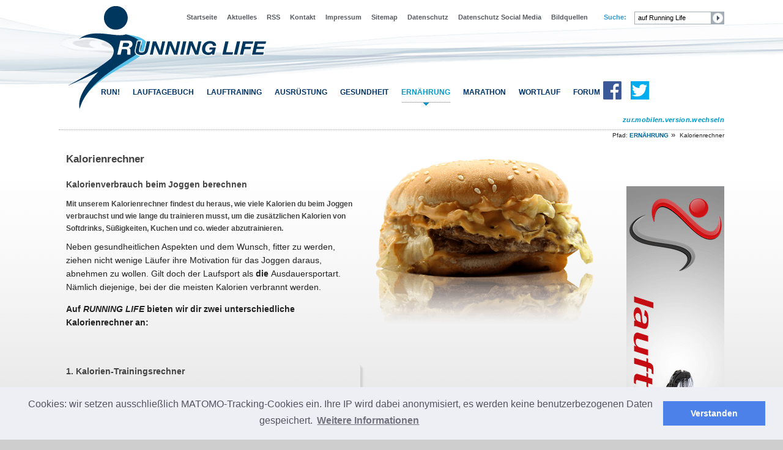

--- FILE ---
content_type: text/html;charset=utf-8
request_url: https://running-life.de/kalorienrechner-kalorientrainingsrechner/
body_size: 14534
content:
<!DOCTYPE html
    PUBLIC "-//W3C//DTD XHTML 1.0 Transitional//EN"
    "http://www.w3.org/TR/xhtml1/DTD/xhtml1-transitional.dtd">
<html xml:lang="de" lang="de" xmlns="http://www.w3.org/1999/xhtml">
<head>

<meta http-equiv="Content-Type" content="text/html; charset=utf-8" />
<!-- 
	===================================================================================
	= This WEBSite is made with TYPO3                                          =
	= Created by Stefan Lung                                                          =
	= first release: June 2005                                                        =
	= Copyright 2005 ongoing by Stefan Lung                                         =
	===================================================================================

	This website is powered by TYPO3 - inspiring people to share!
	TYPO3 is a free open source Content Management Framework initially created by Kasper Skaarhoj and licensed under GNU/GPL.
	TYPO3 is copyright 1998-2018 of Kasper Skaarhoj. Extensions are copyright of their respective owners.
	Information and contribution at https://typo3.org/
-->




<meta name="generator" content="TYPO3 CMS" />
<meta name="audience" content="all" />
<meta name="expires" content="never" />
<meta name="revisite-after" content="3 days" />
<meta name="page-type" content="Kommerzielle Organisation" />
<meta name="whois" content="RUNNING LIFE | c/o A Vista Studios | Stefan Lung - Adamsstr. 40a - 51063 Koeln --- Alle Inhalte (Bildmaterial und Funktionalitaet dieser Webseite) sind urheberrechtlich geschuetzt! Vervielfaeltigung, Benutzung, Weiterverwendung von Bildmaterial ist ohne schriftliche Genehmigung ausdruecklich verboten! No part of this website may be reproduced! The functionality is under liscence. Any use of pictures or other material from this website may not be used without prior written permission. All rights reserved!" />
<meta name="author" content="RUNNING LIFE" />
<meta name="publisher" content="Dipl.-Ing. Stefan Lung" />
<meta name="copyright" content="Inhalte: Programmierung: A Vista Studios - Adamsstr. 40a - 51063 Koeln" />
<meta name="date" content="23-01-26 05:30" />


<link rel="stylesheet" type="text/css" href="/typo3temp/Assets/9fad14a96f.css?1542987221" media="all" />
<link rel="stylesheet" type="text/css" href="/typo3temp/Assets/74590c9c91.css?1542987221" media="all" />
<link rel="stylesheet" type="text/css" href="/fileadmin/css/screen/jquery.clfancybox_3.0.6.css?1542289592" media="screen" />
<link rel="stylesheet" type="text/css" href="/fileadmin/css/main_styles.css?1542289592" media="all" />
<link rel="stylesheet" type="text/css" href="/fileadmin/css/screen/basemod_2col_3-2.css?1542289592" media="all" />
<link rel="stylesheet" type="text/css" href="/fileadmin/css/screen/indexed_search_avs.css?1542289592" media="all" />
<link rel="stylesheet" type="text/css" href="/fileadmin/css/screen/forms.css?1542289592" media="all" />
<link rel="stylesheet" type="text/css" href="/fileadmin/add-ons/accessible-tabs/tabs.css?1542289594" media="all" />
<link rel="stylesheet" type="text/css" href="/fileadmin/css/screen/jquery.jscrollpane.css?1542289592" media="all" />
<link rel="stylesheet" type="text/css" href="/fileadmin/css/screen//fonts.css?1656172746" media="all" />
<link rel="stylesheet" type="text/css" href="/fileadmin/js/cookieconsent.min.css?1656172417" media="all" />




<script src="/fileadmin/js/jquery-1.6.4.min.js?1542289594" type="text/javascript"></script>
<script src="/fileadmin/js/jquery.jscrollpane.min.js?1542289594" type="text/javascript"></script>
<script src="/fileadmin/js/jquery.mousewheel.js?1542289594" type="text/javascript"></script>
<script src="/fileadmin/add-ons/accessible-tabs/jquery.tabs.js?1542289594" type="text/javascript"></script>
<script src="/fileadmin/add-ons/syncheight/jquery.syncheight.js?1542289594" type="text/javascript"></script>
<script src="/fileadmin/js/dropdownmenue/superfish.js?1542289594" type="text/javascript"></script>
<script src="/fileadmin/js/dropdownmenue/supersubs.js?1542289594" type="text/javascript"></script>
<script src="/typo3temp/Assets/9a38f34785.js?1542987221" type="text/javascript"></script>



<title>Kalorienverbrauch beim Joggen berechnen: Kalorienrechner, Laufen - RUNNING LIFE</title>    <meta http-equiv="imagetoolbar" content="no">
    <LINK href="/fileadmin/images/basic/favicon.ico" rel="shortcut icon">    
        <!--[if lte IE 7]>  
      <link href="./fileadmin/css/patches/patch_2col_left_13.css" rel="stylesheet" type="text/css" />
    <![endif]-->    <!-- embedded styles for dynamic layout options -->
  <style type="text/css">
    #js-info { display:block; padding: 10px 20px; background: #fee; color: #800; margin: 0 0 10px 0; }
    .js #js-info { display:none; }
  </style>
  
  <script type="text/javascript">
    $(document).ready(function(){  
  $(".tabsequalh").accessibleTabs({fx:"show",fxspeed: '', syncheights: true, tabbody:'.tab-content'});
    });
  </script>
  
  <script type="text/javascript">
  // initialise plugins
    $(document).ready(function(){ 
        $("ul.sf-menu").supersubs({ 
            minWidth:    75,  
            maxWidth:    80,  
            extraWidth:  1     
        }).superfish({
      animation:   {opacity:'show',height:'show',width:'show'},
      speed: 'slow',
      delay: 0
  });      
    }); 
 
</script>  
    
 <script src="/fileadmin/js/cookieconsent.min.js"></script>     

<script>
window.addEventListener("load", function(){
window.cookieconsent.initialise({
  "palette": {
    "popup": {
      "background": "#edeff5",
      "text": "#545460"
    },
    "button": {
      "background": "#4b81e8"
    }
  },
  "content": {
    "message": "Cookies: wir setzen ausschließlich MATOMO-Tracking-Cookies ein. Ihre IP wird dabei anonymisiert, es werden keine benutzerbezogenen Daten gespeichert.",
    "dismiss": "Verstanden",
    "link": "Weitere Informationen",
    "href": "/datenschutz/"
  }
})});
</script>
   <link rel="canonical" href="https://running-life.de//kalorienrechner-kalorientrainingsrechner/" />

</head>
<body>



<a name="start"></a>

<div id="bg-content">  
  <div id="container"> 
    <div id="top-block">	
      <div class="page_margins"> 
        <div class="page">  	
          <div id="topmenu">
	        <div id="topnav"> 
              <form action="/suchergebnisse" method="post">
                <fieldset style="border:0px; float:right;" title="Allgemeine Suche">
                <label for="searchbox_all"><a href="/" target="_self" title="Startseite">Startseite</a>&nbsp;<a href="/aktuelles-laufsport/joggen/" target="_self" title="Aktuelles">Aktuelles</a>&nbsp;<a href="https://running-life.de/index.php?id=73&amp;type=100" target="_blank" title="RSS-Feed: Auf dem Laufenden bleiben - Infos für Läufer und Jogger">RSS</a>&nbsp;<a href="/kontakt/" target="_self" title="Kontakt">Kontakt</a>&nbsp;<a href="/impressum/" target="_self" title="Impressum">Impressum</a>&nbsp;<a href="/sitemap/" target="_self" title="Sitemap">Sitemap</a>&nbsp;<a href="/datenschutz/" target="_self" title="Datenschutz">Datenschutz</a>&nbsp;<a href="/datenschutz-social-media/" target="_self" title="Datenschutzerklärung für Social Media Seiten">Datenschutz Social Media</a>&nbsp;<a href="/bildquellennachweise/" target="_self" title="Bildquellennachweise">Bildquellen</a>&nbsp;<span style="font-weight: bold; color: #3399cc; padding: 0 0.4em 0 1em;">Suche:</span></label>
                <input type="text" name="tx_indexedsearch[sword]" value="auf Running Life" onfocus="if(this.value=='auf Running Life')this.value=''" onblur="if(this.value=='')this.value='auf Running Life'" id="searchbox_all" class="tx-indexedsearch-searchbox-sword" />
                <input type="image" src="/fileadmin/images/buttons/btn_searchform_search.jpg" title="Suche starten" name="tx_indexedsearch[submit_button]" value="Suche" id="searchbox_all_btn" class="tx-indexedsearch-searchbox-button" />
                <input type="hidden" name="tx_indexedsearch[_sections]" value="0" />
                <input type="hidden" name="tx_indexedsearch[pointer]" value="0" />
                <input type="hidden" name="tx_indexedsearch[ext]" value="0" />
                </fieldset>
              </form>
            </div>  
	      </div>
		  		 
		  <div id="header">
			<div id="headerimage"><img src="/fileadmin/images/basic/0_site_header_logo.png" alt="" /></div>				
			<div id="mainmenu-horiz">
			  <ul class="sf-menu">
				<li>RUN!<ul class="main-menu-item-15"><li><span class="row row1"><a href="/neu-bei-running-life/" target="_self" title="RUN!">↑</a><span class="topic"><a href="/neu-bei-running-life/" target="_self" title="Neu bei &lt;i&gt;RUNNING LIFE&lt;/i&gt;?">Neu bei RUNNING LIFE?</a></span><span class="topic"><a href="/warum-werbung-im-laufsportportal/" target="_self" title="Warum gibt es Werbung auf RUNNING LIFE?">Warum Werbung?</a></span><span class="topic"><a href="/alles-geben-nichts-nehmen/" target="_self" title="Doping: Alles geben, nichts nehmen">Doping: Alles geben</a></span><span class="topic"><a href="/joggen-steigert-die-konzentrationsfaehigkeit/" target="_self" title="Joggen steigert die Konzentrationsfähigkeit">Joggen steigert Konzentrationsfähigkeit</a></span><span class="topic"><a href="/definition-joggen-laufen-dauerlauf/" target="_self" title="Unterschied zwischen Joggen, Laufen und Dauerlauf">Definition Joggen, Laufen und Dauerlauf</a></span><span class="topic"><a href="/informationen-zum-laufsport/" target="_self" title="Laufinfos: Lauftreffs, Laufvereine und Laufreisen">Laufinfos</a><span class="regular"><a href="/informationen-zum-laufsport/" target="_self" title="Laufen: Nützliche Informationen rund ums Lauftraining">Laufen</a></span><span class="regular"><a href="/deutschland/lauftreffs-und-laufvereine/" target="_self" title="Lauftreffs und Laufvereine in Deutschland - sortiert nach Postleitzahlen">Lauftreffs + Laufvereine</a></span></span></span><span class="row row1"><a href="/runtastic/" target="_self" title="RUN!">↑</a><span class="topic"><a href="/runtastic/" target="_self" title="Runtastic – Apps für Läufer">Runtastic</a></span><span class="topic"><a href="/running-free-frei-joggen-laufen/" target="_self" title="Running Free , Frei Joggen , Frei Laufen">Running Free</a></span><span class="topic"><a href="/macht-joggen-sexy/" target="_self" title="Macht Joggen sexy - und macht Laufen attraktiv?">Macht Laufen sexy?</a></span><span class="topic"><a href="/joggen-mit-smartphone-anleitung/" target="_self" title="Joggen mit Smartphone - eine Anleitung">Joggen mit Smartphone</a></span><span class="topic"><a href="/outplacement-beratung/" target="_self" title="Outplacement Beratung">Outplacement Beratung</a></span><span class="topic"><a href="/laufen-bei-regen/" target="_self" title="Laufen bei Regen mit der richtigen Bekleidung">Bei Regen Joggen</a></span></span><span class="row row1"><a href="/witziges-zum-joggen-dauerlauf/" target="_self" title="RUN!">↑</a><span class="topic"><a href="/witziges-zum-joggen-dauerlauf/" target="_self" title="Witziges und Kreatives zum Joggen">Witziges / Kreatives</a><span class="regular"><a href="/witziges-zum-joggen-dauerlauf/" target="_self" title="Witziges zum Joggen und Dauerlauf">Witziges zum Joggen</a></span><span class="regular"><a href="/die-besten-laufausreden-zum-downloaden/" target="_self" title="Die besten Laufausreden zum Downloaden">Die besten Laufausreden</a></span><span class="regular"><a href="/motivationshilfe-zum-joggen-downloaden/" target="_self" title="Anschubser! Motivationhilfen zum Joggen">Anschubser! Motivation zum Laufen</a></span></span></span></li></ul></li><li>LAUFTAGEBUCH<ul class="main-menu-item-16"><li><span class="row row1"><a href="/lauftagebuch/php7-anmeldung/" target="_self" title="Lauftagebuch">↑</a><span class="topic"><a href="/lauftagebuch/anmeldung/" target="_self" title="Kostenloses Lauftagebuch: Login zum Online-Lauftagebuch">LOGIN Lauftagebuch</a><span class="regular"><a href="/online-lauftagebuch-einfuehrung/" target="_self" title="Online-Lauftagebuch">Infos zum kostenlosen Trainingstagebuch</a></span><span class="regular"><a href="/erfahrungsberichte-lauftagebuch-marion-eschweiler/" target="_self" title="Online-Trainingstagebuch: Das sagen Lauftagebuchbenutzer">Meinungen zum Lauftagebuch</a></span><span class="regular"><a href="/lauftagebuch/statistik/" target="_self" title="Statistik zum Lauftagebuch">Lauftagebuch-Statistik</a></span><span class="regular"><a href="/online-lauftagebuch/monatsbestenliste/" target="_self" title="Online-Lauftagebuch: die Monatsbestenliste der Läufer">Monatsbestenliste</a></span><span class="regular"><a href="/online-lauftagebuch/jahresbestenliste/" target="_self" title="Online-Lauftagebuch: die Jahresbestenliste der Läufer">Jahresbestenliste</a></span><span class="regular"><a href="/gesundheit/laufzertifikat/" target="_self" title="Laufzertifikat für Läufer">Laufzertifikat</a></span></span></span><span class="row row1"><a href="/trainingstagebuch-app-lauftagebuch-per-app-fuehren/" target="_self" title="Trainingstagebuch">↑</a><span class="topic"><a href="/trainingstagebuch-app-lauftagebuch-per-app-fuehren/" target="_self" title="Trainingstagebuch, Lauftagebuch per App führen">Trainingstagebuch per App</a></span></span></li></ul></li><li>LAUFTRAINING<ul class="main-menu-item-17"><li><span class="row row1"><a href="/laufeinstieg-anfangen-mit-laufen/" target="_self" title="Lauftraining">↑</a><span class="topic"><a href="/laufeinstieg-anfangen-mit-laufen/" target="_self" title="Anfangen mit dem Laufen – der richtige Zeitpunkt für den Laufeinstieg">Erfolgreicher Laufeinstieg</a></span><span class="topic"><a href="/mit-joggen-anfangen-tipps-fuer-laufanfaenger/" target="_self" title="Tipps für Laufanfänger - mit Joggen anfangen">Tipps für Laufanfänger</a><span class="regular"><a href="/motivation-fuer-laufanfaenger/" target="_self" title="Motivation für Laufanfänger: gute Gründe, warum du Joggen solltest">Motivation für Laufanfänger</a></span><span class="regular"><a href="/fitnesstest-fuer-laufanfaenger/" target="_self" title="Fitnesstest für Laufanfänger: Bist du fit genug fürs Joggen?">Joggen: Fitnesstest für Anfänger</a></span><span class="regular"><a href="/laufanfaenger-das-lauftraining-planen/" target="_self" title="Laufanfänger: Das Lauftraining planen - Ziele des Lauftrainings">Lauftraining planen</a></span><span class="regular"><a href="/trainingsplan-fuer-laufanfaenger-laufeinsteiger/" target="_self" title="Trainingsplan Joggen für Laufanfänger">Anfänger Trainingsplan</a></span><span class="regular"><a href="/das-richtige-lauftempo-fuer-laufanfaenger/" target="_self" title="Das richtige Lauftempo für Laufanfanfänger - Trainingsplanung">Richtiges Lauftempo für Anfänger</a></span><span class="regular"><a href="/puls-beim-joggen-pulskontrolle-sinnvoll-fuer-laufanfaenger/" target="_self" title="Joggen mit Pulsuhr: sinnvoll für Laufanfänger?">Puls beim Joggen</a></span><span class="regular"><a href="/laufstil-beim-joggen-tipps-fuer-laufanfaenger/" target="_self" title="Richtiger Laufstil beim Joggen – Tipps für Laufanfänger">Laufstil-Tipps für Anfänger</a></span><span class="regular"><a href="/joggen-aufwaermen-vor-dem-laufen-stretchen/" target="_self" title="Aufwärmen vor dem Laufen, Stretchen">Aufwärmen vor dem Laufen</a></span><span class="regular"><a href="/muskelkater-nach-dem-joggen/" target="_self" title="Muskelkater nach dem Joggen">Muskelkater nach dem Joggen</a></span><span class="regular"><a href="/unfallrisiken-unfaelle-beim-joggen/" target="_self" title="Unfallrisiken beim Joggen: Sportverletzungen vermeiden">Unfallrisiken beim Joggen</a></span><span class="regular"><a href="/laufschuhe-fuer-laufanfaenger/" target="_self" title="Laufschuhe für Laufanfänger: richtige Laufschuh sind wichtig!">Laufschuhe für Laufanfänger</a></span><span class="regular"><a href="/spezielle-laufschuhe-fuer-anfaenger/" target="_self" title="Laufanfänger: Brauche ich einen speziellen Laufschuh beim Joggen?">Spezielle Laufschuhe für Anfänger</a></span><span class="regular"><a href="/joggen-trainingstagebuch-fuehren-motivation-fuer-laufanfaenger/" target="_self" title="Laufanfänger: Trainingstagebuch führen zur Motivation / Erfolgskontrolle">Lauftagebuch für Laufanfänger</a></span><span class="regular"><a href="/laufanfaenger-vom-joggen-zum-laufen/" target="_self" title="Vom Jogger zum Läufer: wie Laufen ein Bestandteil deines Lebens wird">Vom Jogger zum Läufer</a></span></span></span><span class="row row1"><a href="/schneller-laufen/" target="_self" title="Dynamisches-Menü Spalte 2">↑</a><span class="topic"><a href="/schneller-laufen/" target="_self" title="Schneller Laufen: Tipps, um schneller zu werden">Schneller Laufen</a><span class="regular"><a href="/schneller-laufen/intervalltraining/" target="_self" title="Intervalltraining, schneller werden durch Tempotraining">Intervalltraining</a></span><span class="regular"><a href="/schneller-laufen/tempodauerlauf/" target="_self" title="Tempodauerlauf, gezieltes Lauftraining um schneller zu werden">Tempodauerlauf</a></span><span class="regular"><a href="/schneller-laufen/fahrtspiel-training/" target="_self" title="Fahrtspiel-Training, frei laufen und schneller werden">Fahrtspiel-Training</a></span><span class="regular"><a href="/schneller-laufen/steigerungslaeufe/" target="_self" title="Steigerungsläufe, Schnelleres Lauftempo, Schneller Laufen">Steigerungsläufe</a></span><span class="regular"><a href="/schneller-laufen/crescendolauf/" target="_self" title="Crescendolauf, schneller Laufen durch effektives Lauftraining">Crescendolauf</a></span><span class="regular"><a href="/schneller-laufen/anaerobes-schwellentraining/" target="_self" title="Anaerobes Schwellentraining: Laufen an der anaeroben Schwelle">Schwellentraining</a></span><span class="regular"><a href="/schneller-laufen/pyramidentraining/" target="_self" title="Pyramidentraining, schneller werden beim Laufen">Pyramidentraining</a></span></span><span class="topic"><a href="/joggen-und-motivation/" target="_self" title="Joggen und fehlende Motivation – raus aus dem Motivationsloch">Joggen und Motivation</a></span><span class="topic"><a href="/joggen-hoher-puls-bei-laufanfaengern/" target="_self" title="Puls beim Joggen / Dauerlauf sehr hoch: Probleme von Laufanfängern">Laufanfänger: Hoher Puls</a></span><span class="topic"><a href="/trainingsplaene-trainingsplan/" target="_self" title="Tools">Tools</a><span class="regular"><a href="/trainingsplaene-trainingsplan/" target="_self" title="Trainingspläne: Trainingsplaner und Trainingsplan">Trainingspläne</a></span><span class="regular"><a href="/kalorienrechner-kalorienverbrauchsrechner/" target="_self" title="Kalorienrechner - wie viele Kalorien verbrauche ich beim Joggen?">Kalorienrechner</a></span><span class="regular"><a href="/kalorien-trainingsrechner-kalorienverbrauch-durch-joggen/" target="_self" title="Kalorien-Trainingsrechner - wie lang muss ich joggen, um Kalorien loszuwerden / abzutrainieren?">Kalorien-Trainingsrechner</a></span><span class="regular"><a href="/wettkampfzeitprognose/marathon-halbmarathon/" target="_self" title="Wettkampfzeitprognose für Marathon, Halbmarathon und 10km-Lauf">Marathon-Zeitprognose</a></span><span class="regular"><a href="/zwischenzeitenrechner/marathon-halbmarathon/" target="_self" title="Zwischenzeitenrechner für den Marathon oder Halbmarathon">Zwischenzeitenrechner</a></span><span class="regular"><a href="/bmi-rechner/" target="_self" title="BMI-Rechner –Berechnung des BMI und Auswertung bzgl. Laufeignung">BMI-Rechner</a></span><span class="regular"><a href="/coopertest-durchfuehren/" target="_self" title="Coopertest: den aktuellen Fitnessstand testen">Coopertest</a></span></span><span class="topic"><a href="/trainingstempo/" target="_self" title="Wie schnell sollte man Laufen / Joggen?">Trainingstempo</a><span class="regular"><a href="/perfektes-lauftraining/" target="_self" title="Das perfekte Lauftraining">Perfektes Lauftraining</a></span><span class="regular"><a href="/trainingsauswertung-dauerlauf-joggen/" target="_self" title="Trainingsauswertung: Richtig trainieren, Läufe kontrollieren">Trainingsauswertung</a></span><span class="regular"><a href="/arten-des-dauerlaufs/" target="_self" title="Unterschiedliche Arten des Dauerlaufs und Joggens">Arten des Dauerlaufs</a></span><span class="regular"><a href="/belastungszonen-beim-laufen/" target="_self" title="Belastungszonen beim Dauerlauf und Joggen">Belastungszonen</a></span><span class="regular"><a href="/fazit-zum-trainingstempo/" target="_self" title="Abschließende Betrachtung Trainingstempo bei Läufern">Fazit zum Trainingstempo</a></span></span></span><span class="row row1"><a href="/laufstil-optimieren/" target="_self" title="Lauftraining">↑</a><span class="topic"><a href="/laufstil-optimieren/" target="_self" title="Der perfekte Laufstil - und wie man ihn erreicht">Der perfekte Laufstil</a><span class="regular"><a href="/laufstil-optimieren/" target="_self" title="Laufstil verbessern und optimieren: ökonomisch laufen">Laufstil optimieren</a></span><span class="regular"><a href="/video-laufanalyse/" target="_self" title="Video-Laufanalyse: Verbesserung des eigenen Laufstils">Video-Laufanalyse</a></span></span><span class="topic"><a href="/joggen-auf-dem-laufband/" target="_self" title="Joggen auf dem Laufband als gutes Training">Laufband-Training</a><span class="regular"><a href="/interview-joggen-auf-dem-laufband/" target="_self" title="Interview: Warum joggen Läufer ausschließlich auf dem Laufband?">Joggen auf dem Laufband</a></span></span><span class="topic"><a href="/joggen-und-krafttraining/" target="_self" title="Joggen und Krafttraining, Laufen und Bodybuilding">Joggen & Krafttraining</a></span><span class="topic"><a href="/schwere-lauefer-schwerfaelliges-joggen/" target="_self" title="Schwere Läufer, schwerfällig Joggen: Laufstiloptimierung">Schwere Läufer</a></span><span class="topic"><a href="/trotz-joggen-nehme-ich-nicht-ab/" target="_self" title="Gewichtsreduktion">Gewichtsreduktion</a><span class="regular"><a href="/trotz-joggen-nehme-ich-nicht-ab/" target="_self" title="Warum nehme ich trotz Joggen nicht ab?">Abnehmen durch Joggen</a></span></span><span class="topic"><a href="/laufliteratur/" target="_self" title="Laufliteratur: Bücher vom und über das Laufen">Laufliteratur</a><span class="regular"><a href="/laufliteratur/traumziel-marathon/" target="_self" title="Laufbücher">Laufbücher</a></span></span><span class="topic"><a href="/schrittfrequenz-beim-dauerlauf/" target="_self" title="Schrittfrequenz">Schrittfrequenz</a><span class="regular"><a href="/schrittfrequenz-beim-dauerlauf/" target="_self" title="Schrittfrequenz und Schrittlänge beim Dauerlauf / Joggen">Schrittfrequenz beim Dauerlauf</a></span><span class="regular"><a href="/schrittfrequenz-beim-dauerlauf/tempovariationen-auswertung/" target="_self" title="Schrittfrequenz beim Dauerlauf – ein Selbstversuch mit Tempovariationen und Auswertung">Tempovariationen / Auswertung</a></span><span class="regular"><a href="/schrittfrequenz-beim-dauerlauf/mitmachen-beim-test/" target="_self" title="Schrittfrequenz beim Dauerlauf – Mitmachen beim Selbsttest">Test zur Schrittfrequenz</a></span></span><span class="topic"><a href="/heilfasten-und-lauftraining/" target="_self" title="Heilfasten und Lauftraining – Tipps für Jogger und Läufer">Heilfasten und Lauftraining</a></span><span class="topic"><a href="/steigerung-laufumfang-nach-winterpause/" target="_self" title="Steigerung des Laufumfangs nach dem Winter">Winterpause: Lauf-Wiedereinstieg</a></span><span class="topic"><a href="/trainingsplan-fuer-weihnachten/" target="_self" title="Joggen: Trainingsplan für Weihnachten">Trainingsplan Weihnachten</a></span></span><span class="row row1"><a href="/die-besten-laeuferausreden-nicht-zu-joggen/" target="_self" title="Dynamisches-Menü Spalte 4">↑</a><span class="topic"><a href="/die-besten-laeuferausreden-nicht-zu-joggen/" target="_self" title="Joggen: die besten Läufer-Ausreden">Die besten Läufer-Ausreden</a></span><span class="topic"><a href="/motivationshilfe-joggen-anschubser-fuers-laufen/" target="_self" title="Motivationshilfe fürs Joggen: Anschubser zum Laufen">Motivationshilfe fürs Joggen</a></span><span class="topic"><a href="/joggen-bei-hitze/" target="_self" title="Joggen bei Hitze - Lauftraining im Sommer">Joggen bei Hitze</a></span><span class="topic"><a href="/im-smog-laufen-oder-joggen/" target="_self" title="Laufen trotz Smog und Feinstaubpartikel – Umweltaspekte beim Joggen">Laufen + Smog</a></span><span class="topic"><a href="/joggen-bei-erhoehten-ozonwerten/" target="_self" title="Joggen bei Ozon bzw. hohen Ozonwerten">Laufen bei Ozon-Warnung</a></span><span class="topic"><a href="/zu-schnell-joggen/" target="_self" title="Zu schnell joggen: viele Läufer laufen zu schnell">Zu schnell joggen</a></span><span class="topic"><a href="/joggen-in-der-schwangerschaft/" target="_self" title="Joggen während der Schwangerschaft">Joggen in der Schwangerschaft</a></span><span class="topic"><a href="/sport-nach-der-schwangerschaft/" target="_self" title="Sport nach der Schwangerschaft:Laufen nach der Entbindung">Sport nach der Schwangerschaft</a></span><span class="topic"><a href="/sport-mit-baby-joggen-mit-kinderwagen/" target="_self" title="Sport mit Baby: Joggen mit dem Kinderwagen">Joggen mit Baby</a></span><span class="topic"><a href="/walking-mit-baby-tragehilfe/" target="_self" title="Walking mit Baby in der Tragehilfe - Sport mit Baby">Walking mit Baby-Tragehilfe</a></span><span class="topic"><a href="/joggen-steigert-den-iq/" target="_self" title="Dauerlauf steigert den Intelligenzquotienten">Dauerlauf steigert den IQ</a></span><span class="topic"><a href="/laufen-im-dunkeln/" target="_self" title="Laufen im Dunkeln, Joggen in der Dunkelheit">Laufen im Dunkeln</a></span></span></li></ul></li><li>AUSRÜSTUNG<ul class="main-menu-item-18"><li><span class="row row1"><a href="/laufbekleidung/" target="_self" title="Ausrüstung">↑</a><span class="topic"><a href="/laufbekleidung/" target="_self" title="Laufbekleidung">Laufbekleidung</a><span class="regular"><a href="/laufbekleidung/" target="_self" title="Die richtige Laufbekleidung finden">Laufbekleidung</a></span><span class="regular"><a href="/laufbekleidung-material/" target="_self" title="Gute Laufbekleidung: aus welchem Material wird sie hergestellt?">Laufbekleidung: Material</a></span><span class="regular"><a href="/laufshirts-im-test/" target="_self" title="Laufshirts im Test: Qualität, Passform, Schadstoffe">Laufshirts im Test</a></span><span class="regular"><a href="/fairtrade-laufbekleidung-faire-produktion-herstellung/" target="_self" title="FairTrade Laufbekleidung: Faire Produktion im Herstellungsland">FairTrade Laufbekleidung</a></span><span class="regular"><a href="/schneller-laufen-mit-kompressionsstruempfen/" target="_self" title="Joggen: Schneller werden durch Kompressionsstrümpfe">Kompressionsstrümpfe</a></span><span class="regular"><a href="/kinesiotapes-was-bringen-sie-beim-joggen/" target="_self" title="Kinesiotapes für Läufer – gesünder kleben">Kinesiotapes</a></span></span><span class="topic"><a href="/winterlaufbekleidung-laufbekleidung-fuer-den-winter/" target="_self" title="Laufbekleidung Winter, Winterlaufbekleidung">Laufbekleidung im Winter</a><span class="regular"><a href="/winterlaufmuetze-laufmuetze-fuer-den-winter/" target="_self" title="Laufmütze im Winter, Winterlaufmütze">Winterlaufmütze</a></span><span class="regular"><a href="/winter-laufstirnband-beim-joggen-im-winter/" target="_self" title="Stirnband beim Laufen, Winterlaufstirnband">Winter-Laufstirnband</a></span><span class="regular"><a href="/laufschal-multifunktionstuch-beim-joggen-im-herbst-winter/" target="_self" title="Laufschal - Laufen im Winter mit Laufschal oder Multifunktionstuch">Laufschal</a></span><span class="regular"><a href="/winterlaufshirt-longsleeve-beim-joggen-im-winter/" target="_self" title="Winterlaufshirt - Langarmshirt / Longsleeve beim Joggen im Winter">Langarmshirt / Longsleeve</a></span><span class="regular"><a href="/winterlaufjacke-joggen-im-herbst-und-winter/" target="_self" title="Winterlaufjacke - Joggen im Winter mit Winterlaufjacke">Winterlaufjacke</a></span><span class="regular"><a href="/winterlaufhose-beim-joggen-im-winter/" target="_self" title="Winterlaufhose Laufhose beim Joggen im Winter">Winterlaufhose</a></span><span class="regular"><a href="/winterlaufhandschuhe-joggen-im-winter/" target="_self" title="Winterlaufhandschuhe, Handschuhe fürs Joggen im Winter">Winterlaufhandschuhe</a></span><span class="regular"><a href="/winterlaufsocken-joggen-winter/" target="_self" title="Winterlaufsocken: Warme Laufsocken beim Joggen im Winter">Winterlaufsocken</a></span><span class="regular"><a href="/lauflampe-zum-joggen/" target="_self" title="Stirnlampe: Laufen im Herbst und Winter mit Stirnlampe">Stirnlampe</a></span></span></span><span class="row row1"><a href="/laufschuhe/" target="_self" title="Dynamisches-Menü Spalte 2">↑</a><span class="topic"><a href="/laufschuhe/" target="_self" title="Laufschuhberatung: den richtigen Laufschuh finden">Laufschuhe</a></span><span class="topic"><a href="/laufschuhe-besonders-guenstig-kaufen/" target="_self" title="Laufschuhe: Kampfpreise im Online-Handel">Laufschuhe besonders günstig</a></span><span class="topic"><a href="/schlechte-qualitaet-bei-laufschuhen/" target="_self" title="Lauschuhe, die schnell kaputt gehen, schlechte Qualität">Schlechte Qualität bei Laufschuhen</a></span><span class="topic"><a href="/ungeeignete-laufschuhe-zum-joggen/" target="_self" title="Joggen: ungeeignete Laufschuhe – welche Laufschuhe eignen sich nicht zum Laufen?">Ungeeignete Laufschuhe</a></span><span class="topic"><a href="/laufschuhe-ausrangieren-wie-lange-verwenden/" target="_self" title="Lebensdauer von Laufschuhen">Lebensdauer Laufschuhe</a><span class="regular"><a href="/laufschuhe-ausrangieren-wie-lange-verwenden/" target="_self" title="Laufschuhe ausrangieren – wie lange sollte man Laufschuhe verwenden?">Laufschuhe ausrangieren</a></span><span class="regular"><a href="/laufschuhe-genau-pruefen/" target="_self" title="Laufschuhe genau prüfen – sollte man noch mit ihnen laufen?">Laufschuhe genau prüfen</a></span><span class="regular"><a href="/kilometerstand-von-laufschuhen/" target="_self" title="Alter der Laufschuhe mit Lauftagebuch ermitteln – wie viele Kilometer wurden mit ihnen gelaufen?">Kilometerstand von Laufschuhen</a></span><span class="regular"><a href="/neue-laufschuhe-anschaffen/" target="_self" title="Wann sollte man neue Laufschuhe anschaffen?">Neue Laufschuhe anschaffen</a></span><span class="regular"><a href="/lebensdauer-von-laufschuhen/" target="_self" title="Lebensdauer von Laufschuhen: wie lange darf ich meinen Laufschuh verwenden?">Lebensdauer von Laufschuhen</a></span><span class="regular"><a href="/laufschuhverwendung-tipps-tricks/" target="_self" title="Tipps und Tricks zur Laufschuhverwendung und Laufschuhpflege">Tipps und Tricks</a></span></span><span class="topic"><a href="/laufschuhe-richtig-reinigen/" target="_self" title="Laufschuhe richtig reinigen – so pflegst du deine Laufschuhe">Laufschuhe richtig reinigen</a></span></span><span class="row row1"><a href="/lightweight-laufschuhe-fuer-den-wettkampf/" target="_self" title="Dynamisches-Menü Spalte 3">↑</a><span class="topic"><a href="/lightweight-laufschuhe-fuer-den-wettkampf/" target="_self" title="Lightweight-Laufschuhe: leichte Laufschuhe für den Wettkampf">Lightweight-Laufschuhe</a><span class="regular"><a href="/laufschuhtest-lightweight-trainer-test-2014/" target="_self" title="Lightweight-Trainer im Test">Test: Lightweight-Trainer</a></span><span class="regular"><a href="/testergebnisse-lightweight-laufschuhtest-2014/" target="_self" title="Lightweight-Laufschuhtest: Testergebnisse">Lightweight-Laufschuhtest: Testergebnisse</a></span></span><span class="topic"><a href="/testbericht-asics-gel-nimbus-17/" target="_self" title="Testbericht Asics Gel Nimbus 17">Testbericht Nimbus 17</a></span><span class="topic"><a href="/asics-gel-nimbus-20-test/" target="_self" title="Der Asics Gel Nimbus 20 im Test, Testbericht Nimbus 20">Testbericht Nimbus 20</a></span><span class="topic"><a href="/asics-gel-cumulus-21-test/" target="_self" title="Wer ist besser Asics Nimbus oder Cumulus? Asics Cumulus 21 im Produkttest.">Testbericht Cumulus 21</a></span><span class="topic"><a href="/testbericht-cloudflyer-on-running/" target="_self" title="Testbericht Cloudflyer von On Running">Testbericht Cloudflyer</a></span><span class="topic"><a href="/winterlaufschuhe-laufschuhe-fuer-den-winter/" target="_self" title="Winterlaufschuhe: Laufschuhe für den Winter">Winter-Laufschuhe</a></span><span class="topic"><a href="/farbe-von-laufbekleidung/" target="_self" title="Farbe von Laufbekleidung – bunte Laufausrüstung">Farbe von Laufbekleidung</a></span><span class="topic"><a href="/joggen-auf-dem-laufband/" target="_self" title="Joggen auf dem Laufband">Joggen auf dem Laufband</a></span><span class="topic"><a href="/ein-eigenes-laufband-anschaffen/" target="_self" title="Ein eigenes Laufband anschaffen – Erfahrungsbericht">Laufband anschaffen</a></span><span class="topic"><a href="/polar-laufuhr-pulsuhr-reparieren-lassen/" target="_self" title="Polar Laufuhr/Pulsuhr reparieren lassen vom Polar Kundendienst. Ein Erfahrungsbericht">Laufuhr-Reparatur</a></span><span class="topic"><a href="/polar-display-error-16/" target="_self" title="Polar Display Error 16 beheben, Polar Fehler 16 beheben (Polar F11)">Polar Display Error 16</a></span><span class="topic"><a href="/joggen-fluessigkeit-transportieren-beim-laufen-trinksysteme/" target="_self" title="Trinksysteme Joggen: Flüssigkeit transportieren beim Laufen, Dauerlauf">Joggen: Trinkflaschen transportieren</a></span><span class="topic"><a href="/myontec-mbody-intelligente-sportbekleidung-trainingspartner/" target="_self" title="Myontec: Trainingspartner zum Anziehen">Myontec - intelligente Laufbekleidung</a></span></span></li></ul></li><li>GESUNDHEIT<ul class="main-menu-item-19"><li><span class="row row1"><a href="/gesundheit/laufzertifikat/" target="_self" title="Gesundheit">↑</a><span class="topic"><a href="/gesundheit/laufzertifikat/" target="_self" title="Das Laufzertifikat für den Gesundheitscheck und Bonusprogramme der Krankenkassen">Laufzertifikat</a></span><span class="topic"><a href="/abnehmen-durch-joggen/" target="_self" title="Abnehmen durch Laufen, Joggen, Dauerlauf">Abnehmen durch Laufen</a></span><span class="topic"><a href="/diaet-machen-und-gleichzeitig-joggen/" target="_self" title="Gleichzeitig Diät machen und Joggen">Diät und Joggen</a></span><span class="topic"><a href="/alkohol-und-laufen/" target="_self" title="Alkohol und Laufen – Sport trotz Bier, Wein und Schnaps?">Alkohol und Laufen</a></span><span class="topic"><a href="/laufen-und-rauchen/" target="_self" title="Laufen und Rauchen – warum rauchen manche Läufer?">Laufen und Rauchen</a></span><span class="topic"><a href="/gesundheitliche-probleme-beim-dauerlauf/" target="_self" title="Gesundheitliche Probleme beim Joggen / Dauerlauf">Probleme beim Dauerlauf</a><span class="regular"><a href="/seitenstechen-beim-dauerlauf/" target="_self" title="Seitenstechen beim Joggen. Was man dagegen tun kann.">Seitenstechen</a></span><span class="regular"><a href="/muskelkater-beim-dauerlauf/" target="_self" title="Muskelkater beim Joggen/Dauerlauf. Was man dagegen tun kann.">Muskelkater</a></span><span class="regular"><a href="/muskelkraempfe-beim-dauerlauf/" target="_self" title="Muskelkrämpfe beim Joggen oder Dauerlauf. Was lässt sich dagegen tun?">Muskelkrämpfe</a></span><span class="regular"><a href="/muskelzerrung-beim-dauerlauf/" target="_self" title="Muskelzerrung beim Joggen oder Dauerlauf">Muskelzerrung</a></span><span class="regular"><a href="/laufuntergrund-beim-dauerlauf/" target="_self" title="Laufuntergrund: dadurch verursachte Probleme beim Dauerlauf oder Joggen">Laufuntergrund</a></span><span class="regular"><a href="/laufschuhe-und-blasenbildung/" target="_self" title="Joggen: Laufschuhe und Blasenbildung">Blasenbildung</a></span><span class="regular"><a href="/kreislaufprobleme-beim-dauerlauf/" target="_self" title="Kreislaufprobleme beim Joggen oder Dauerlauf">Kreislaufprobleme</a></span></span><span class="topic"><a href="/hautkrebs-durch-marathon/" target="_self" title="Joggen: Hautkrebs durch Marathon">Hautkrebs durch Marathon</a></span><span class="topic"><a href="/heilfasten-und-lauftraining/" target="_self" title="Heilfasten">Heilfasten</a></span><span class="topic"><a href="/erkaeltung-joggen-trotz-husten-schnupfen-fieber/" target="_self" title="Erkältung: Joggen trotz Husten, Schnupfen, Fieber?">Joggen bei Erkältung</a></span><span class="topic"><a href="/vorbeugen-gegen-erkaeltung-tipps/" target="_self" title="Der Erkältung vorbeugen: Tipps nicht nur für Läufer">Der Erkältung vorbeugen</a></span></span><span class="row row1"><a href="/marathon-ist-ungesund/" target="_self" title="Dynamisches-Menü Spalte 2">↑</a><span class="topic"><a href="/marathon-ist-ungesund/" target="_self" title="Ist Marathon ungesund? Marathon ist gesundheitsschädlich.">Ist Marathon ungesund?</a></span><span class="topic"><a href="/herzinfarkt-durch-joggen/" target="_self" title="Herzinfarkt durch Joggen. Kann Joggen tödlich sein?">Herzinfarkt durch Joggen</a></span><span class="topic"><a href="/gelenkschaeden-durch-joggen/" target="_self" title="Gelenkschäden durch Joggen und Laufen">Gelenkschäden durch Joggen</a></span><span class="topic"><a href="/hueftarthrose/" target="_self" title="Hüftarthrose - Arthrose bei Läufern in der Hüfte">Hüftarthrose</a></span><span class="topic"><a href="/rueckenschmerzen-beim-joggen/" target="_self" title="Rückenschmerzen beim Joggen, Rückentraining für Läufer">Rückenschmerzen beim Joggen</a></span><span class="topic"><a href="/joggen-bei-hitze/" target="_self" title="Joggen bei Hitze">Joggen bei Hitze</a></span><span class="topic"><a href="/im-smog-laufen-oder-joggen/" target="_self" title="laufen-trotz-smog">Laufen trotz Smog</a></span><span class="topic"><a href="/joggen-bei-erhoehten-ozonwerten/" target="_self" title="Joggen trotz Ozonwarnung">Joggen trotz Ozonwarnung</a></span><span class="topic"><a href="/ernaehrung-uebergewicht-joggen-dauerlauf/" target="_self" title="Übergewicht: Joggen / Dauerlauf – fast ein Drittel der Weltbevölkerung ist zu dick">Joggen und Übergewicht</a></span><span class="topic"><a href="/krampfadern-venenveraenderungen-trotz-joggen/" target="_self" title="Venenveränderungen trotz Joggen?">Venenveränderungen trotz Joggen?</a></span><span class="topic"><a href="/joggen-steigert-den-iq/" target="_self" title="Joggen macht intelligent / steigert den Intelligenzquotienten">Joggen macht intelligent</a></span><span class="topic"><a href="/heuschnupfen-beim-joggen/" target="_self" title="Heuschnupfen und Allergie: Pollenflug beim Joggen">Allergie beim Laufen</a></span><span class="topic"><a href="/joggen-hilft-gegen-depressionen/" target="_self" title="Laufen hilft gegen Depressionen: Joggen als Therapie">Depressionen und Laufen</a></span><span class="topic"><a href="/joggen-mit-schmerzmitteln-medikamenten/" target="_self" title="Joggen mit Schmerzmitteln / Medikamenten">Joggen mit Schmerzmitteln</a></span><span class="topic"><a href="/blasen-vom-joggen/" target="_self" title="Blasen beim Joggen – wie lassen sie sich vermeiden?">Blasen beim Laufen</a></span><span class="topic"><a href="/zahnschmerzen-karies-beim-joggen/" target="_self" title="Karies und Dauerlauf: wie gefährlich sind Zahnschmerzen beim Joggen?">Karies und Dauerlauf</a></span></span><span class="row row1"><a href="/lauftraining-sommerzeit-winterzeit/" target="_self" title="Dynamisches-Menü Spalte 3">↑</a><span class="topic"><a href="/lauftraining-sommerzeit-winterzeit/" target="_self" title="Lauftraining bei Sommerzeit und Winterzeit">Sommerzeit - Winterzeit</a></span><span class="topic"><a href="/laufen-tattoos-mindern-die-leistung/" target="_self" title="Sind Tattoos für Sportler schädlich? Tätowierungen mindern die Leistung.">Tätowierte Läufer</a></span><span class="topic"><a href="/faszientraining-fuer-laeufer/" target="_self" title="Faszientraining für Läufer. Was sind Faszien, lassen sie sich trainieren?">Faszientraining</a></span><span class="topic"><a href="/cellulite-hilft-joggen-gegen-orangenhaut/" target="_self" title="Cellulite: Hilft Joggen gegen Orangenhaut, was hilft gegen Cellulite?">Cellulite / Orangenhaut</a></span></span></li></ul></li><li><a href="/laufen-und-ernaehrung/" target="_self" title="Sportler-Ernährung – die richtige Ernährung für Läufer" class="active">ERNÄHRUNG</a><ul class="main-menu-item-20"><li><span class="row row1"><a href="/laufen-und-ernaehrung/" target="_self" title="Ernährung">↑</a><span class="topic"><a href="/laufen-und-ernaehrung/" target="_self" title="Laufen + Ernährung: was essen Läufer und Jogger?">Laufen und Ernährung</a></span><span class="topic"><a href="/joggen/steigerung-der-leistungsfaehigkeit-durch-ernaehrung/" target="_self" title="Gute Ernährung - höhere Leistungsfähigkeit beim Laufen">Leistungssteigerung durch Ernährung</a></span><span class="topic"><a href="/ernaehrung-mineralwasser-fuer-jogger-laeufer/" target="_self" title="Mineralwasser: welche Mineralien sind wichtig? Welches Wasser ist gut?">Mineralwasser für Läufer</a></span><span class="topic"><a href="/nahrungsergaenzungsmittel/" target="_self" title="Nahrungsergänzungsmittel für Läufer – wie sinnvoll sind sie?">Nahrungsergänzungsmittel</a></span><span class="topic"><a href="/ernaehrung-nuesse-als-superfood-fuer-laeufer/" target="_self" title="Ernährung: Nüsse Superfood für Läufer">Nüsse für Läufer</a></span></span><span class="row row1"><a href="/kalorienrechner-kalorientrainingsrechner/" target="_self" title="Ernährung" class="active">↑</a><span class="topic"><a href="/kalorienrechner-kalorientrainingsrechner/" target="_self" title="Kalorienverbrauch beim Joggen berechnen: Kalorienrechner, Laufen" class="active">Kalorienrechner</a></span></span></li></ul></li><li>MARATHON<ul class="main-menu-item-21"><li><span class="row row1"><a href="/marathonveranstaltungen/marathonsuche/" target="_self" title="Marathon">↑</a><span class="topic"><a href="/marathonveranstaltungen/marathonsuche/" target="_self" title="Marathonveranstaltungen">Marathonveranstaltungen</a><span class="regular"><a href="/marathonveranstaltungen/marathonsuche/" target="_self" title="Marathonsuche: Alle Marathonveranstaltungen in Deutschland 2015">Marathonsuche</a></span><span class="regular"><a href="/marathonveranstaltungen/coburger-wintermarathon-2015/" target="_self" title="Marathons in Deutschland">Marathons in Deutschland 2015</a></span><span class="regular"><a href="/marathonveranstaltungen/baerenfels-heiligabendlauf-2014/" target="_self" title="Marathons in Deutschland 2014">Marathons in Deutschland 2014</a></span></span></span></li></ul></li><li>WORTLAUF<ul class="main-menu-item-22"><li><span class="row row1"><a href="/lara-lauf/stellt-sich-vor/" target="_self" title="Wortlauf">↑</a><span class="topic"><a href="/lara-lauf/stellt-sich-vor/" target="_self" title="Laufkolumnen">Laufkolumnen</a><span class="regular"><a href="/lara-lauf/stellt-sich-vor/" target="_self" title="Lara Lauf">Lara Lauf</a></span><span class="regular"><a href="/joe-jog/" target="_self" title="Joe Jogs Laufzeit">Joe Jogs Laufzeit</a></span><span class="regular"><a href="/laeuferleben/" target="_self" title="Olafs Kolumne - Läuferleben">Olafs Kolumne</a></span></span><span class="topic"><a href="/running-in-china/" target="_self" title="Laufberichte | Laufen in China">Laufberichte</a><span class="regular"><a href="/running-in-china/" target="_self" title="Running in China">Running in China</a></span><span class="regular"><a href="/laufberichte/laufen-in-marokko/" target="_self" title="Laufen in Marokko">Laufen in Marokko</a></span></span></span></li></ul></li><li><a href="http://www.running-life.de/foren" target="_blank" title="FORUM">FORUM</a></li>							
			  </ul>
			  

			
			</div>  
			<div id="social">
		        <span id="fb">
		          <a href="http://www.facebook.de/runninglife" target="_blank" title="Running Life @ Facebook"><img src="/fileadmin/images/basic/icon_fb_30x30.png" alt="Running Life @ Facebook" /></a>
		        </span>	
			
			    <span id="tw">
		          <a href="http://twitter.com/runninglife42 " target="_blank" title="Running Life @ Twitter"><img src="/fileadmin/images/basic/icon_twitter_30x30.png" alt="Running Life @ Twitter" /></a>
		         </span>	
			  </div>
		  </div>
	  
        </div>
      </div>
    </div>	  
  </div><!-- end: container -->
	  
	  
  <div id="content-block">
  <div class="page_margins"> 
    <div class="page">       

	  <div id="go-mobile"><i><span class="webversion"><a href="http://m.running-life.de?isMobile=1">zur.mobilen.version.wechseln</a></span></i></div>
	  
	  <div id="breadcrumb">Pfad:&nbsp;<a href="/laufen-und-ernaehrung/" target="_self" title="Sportler-Ernährung – die richtige Ernährung für Läufer">ERNÄHRUNG</a><span style="font-size: 135%">&nbsp;&raquo;&nbsp;</span> Kalorienrechner </div>
	  
      <!-- begin: main content area #main -->
	  <div id="main"> 
		
		<!-- begin: #col1 - first float column -->   
        <div id="col1">
          <div id="col1_content" class="clearfix">
            
          </div>
        </div>		
        <!-- end: #col1 -->

        <!-- begin: #col2 second float column -->
        <div id="col2">
          <div id="col2_content" class="clearfix">
            <br /><br /><br />
						
			<div style="margin-top: 1em;">
			  <a href="https://www.lauftipps.ch" title="lauftipps.ch - das große Laufsportportal der Schweiz" target="_blank"><img src="/fileadmin/redaktion/images/50_banner/banner_lauftipps_ch_160x600px.png" border="0" /></a>
			</div>			  
          </div>
        </div>
        <!-- end: #col2 -->

        <!-- begin: #col3 static column -->
        <div id="col3">
          <div id="col3_content" class="clearfix">		  
			<!--TYPO3SEARCH_begin-->
			<div id="c3852" class="csc-default"><div class="subcolumns"><div class="c55l"><div class="subcl"><div id="c3849" class="csc-default"><h1>Kalorienrechner</h1>
<h2>Kalorienverbrauch beim Joggen berechnen</h2>
<h3>Mit unserem Kalorienrechner findest du heraus, wie viele Kalorien du beim Joggen verbrauchst und wie lange du trainieren musst, um die zusätzlichen Kalorien von Softdrinks, Süßigkeiten, Kuchen und co. wieder abzutrainieren.</h3>
<p class="bodytext">Neben gesundheitlichen Aspekten und dem Wunsch, fitter zu werden, ziehen nicht wenige Läufer ihre Motivation für das Joggen daraus, abnehmen zu wollen. Gilt doch der Laufsport als <b>die </b>Ausdauersportart. Nämlich diejenige, bei der die meisten Kalorien verbrannt werden. </p>
<p class="bodytext"><b>Auf <i>RUNNING LIFE</i> bieten wir dir zwei unterschiedliche Kalorienrechner an:</b><br /><br /></p></div></div></div><div class="c45r"><div class="subcr"><div id="c3853" class="csc-default"><div class="csc-textpic csc-textpic-left csc-textpic-above"><div class="csc-textpic-imagewrap"><div class="csc-textpic-image csc-textpic-last"><img src="/fileadmin/redaktion/images/30_content_images/ernaehrung/img_hamburger_bigking_5279_b600px.png" width="600" height="459" alt="Kalorienrechner und Kalorien-Trainingsrechner" title="Kalorienrechner und Kalorien-Trainingsrechner" border="0" /></div></div></div></div></div></div></div></div><div id="c3854" class="csc-default"><div class="subcolumns"><div class="c55l box"><div class="subcl"><div id="c3850" class="csc-default"><h2>1. Kalorien-Trainingsrechner</h2>
<p class="bodytext">Das wohlverdiente Bierchen am  Abend, die leckere Schokolade, das himmlische Glas Cola oder das  schmackhafte Tortenstück – sie alle enthalten (ziemlich viele) Kalorien  und der Konsum fordert seinen Tribut. Wie lange musst du laufen, um  diese zusätzlichen Kalorien wieder abzutrainieren? Diese Frage hat auch  uns beschäftigt und wir haben dafür den <strong>Kalorien-Trainingsrechner</strong>  entwickelt. Er berechnet für verschiedene Trainingsgeschwindigkeiten  sowie dein individuelles Gewicht die erforderliche Laufdauer, um  zusätzliche Kilokalorien wieder loszuwerden. Dabei kannst du aus fast  1.000 verschiedenen Lebensmitteln wählen.<br /><br /><a href="/kalorien-trainingsrechner-kalorienverbrauch-durch-joggen/" title="Zum Kalorien-Trainingsrechner" target="_top" class="internal-link">» Zum Kalorien-Trainingsrechner</a></p></div></div></div><div class="c45r"><div class="subcr"><div id="c3866" class="csc-default"><div id="c14" class="csc-default"><div class="tx-typoscript2ce">
	
	
		
	

</div></div></div></div></div></div></div><div id="c3863" class="csc-default"><div class="subcolumns"><div class="c55l box"><div class="subcl"><div id="c3851" class="csc-default"><h2>2. Kalorienverbrauchsrechner</h2>
<p class="bodytext">Mit dem Kalorienverbrauchsrechner kannst du ermitteln, wie viele Kalorien du während eines Laufs verbrauchst. Dazu gibst du das gewünschte Trainingstempo, dein Gewicht sowie die geplante oder bereits absolvierte Dauer deines Laufs ein und der Kalorienrechner ermittelt aufgrund dieser Angaben die während des Laufs verbrauchten Kilokalorien.</p>
<p class="bodytext"><a href="/kalorienrechner-kalorienverbrauchsrechner/" title="Zum Kalorienverbrauchsrechner" target="_top" class="internal-link">» Zum Kalorienverbrauchsrechner </a></p></div></div></div><div class="c45r"><div class="subcr"></div></div></div></div><div class="csc-default"><div class="divider"><hr /></div></div><div id="c3858" class="csc-default"><h2>Hintergrundinformationen zum Kalorien-Trainingsrechner und Kalorienrechner<br /><br /></h2></div><div id="c3856" class="csc-default"><div class="subcolumns equalize"><div class="c50l"><div class="subcl"><div id="c3864" class="csc-default"><div class="scroll-pane pane-h400px"><div id="c3857" class="csc-default"><p class="bodytext"><b>Kalorien-Trainingsrechner</b><br />Die Berechnung basiert auf der durchschnittlichen Kalorienzahl verschiedener Lebensmittel. Während sich die in standardisierten Produkten wie zum Beispiel Coca Cola oder Toblerone-Schokolade enthaltenen Kilokalorien (kcal) sehr genau erfassen lassen, können sich bei individuell zubereiteten Produkten wie Keksen oder einem Kirschkuchen entsprechend größere Abweichungen ergeben. Denn natürlich fügt nicht jeder Bäcker oder Hersteller exakt die gleiche Menge Zucker, Hefe, etc. hinzu. Dennoch lässt der Kalorien-Trainingsrechner Rückschlüsse darauf zu, wie lange du ungefähr laufen musst, um die zugeführten Kalorien wieder abzutrainieren.</p>
<p class="bodytext"><b>Interessant dabei ist: </b><br />auch wenn beim Joggen bzw. Dauerlauf im Vergleich zu anderen Sportarten sehr viele Kalorien verbraucht werden, so wird der Effekt häufig <b>überschätzt</b>. Wer abnehmen möchte, sollte auch seine Ernährungsgewohnheiten überprüfen. </p>
<p class="bodytext"><b>Dazu folgendes Beispiel: </b><br />ein 70 kg schwerer Läufer bzw. eine 55 kg schwere Läuferin ist heute 45 Minuten lang in mittlerem Lauftempo von 6 min/km gelaufen. Es war ein langer Tag, man hat etwas für seine Gesundheit getan, umso verdienter ist das Feierabend-Bierchen des Läufers (Weizenbier, 5 Vol.%) und das gute Glas Portwein der Läuferin. </p>
<p class="bodytext">Nur: leider hat der Läufer nach zwei Flaschen Bier á 0.5 Liter und die Läuferin nach dem Genuss eines 250 ml Gläschens die während des Laufs verbrauchten Kalorien wieder vollständig konsumiert. Der Läufer kann alternativ auch 125 g Vollkornkekse oder die Läuferin einen Erdnussriegel von 80 g essen- auch in diesem Fall werden die beim Laufen verbrauchten Kalorien wieder vollständig zugeführt. </p>
<p class="bodytext"><b>Wie viele Kalorien enthalten „Zero-Softdrinks“? </b><br />Die meisten Hersteller bieten auch zuckerfreie Softdrinks an, die oft mit „Zero“ (engl. für „Null) beworben werden. Beispielsweise „Coca Cola Zero“. Die darin enthaltenen Süßstoffe wie Aspartam stehen immer wieder in der Kritik. Verschiedene Studien behaupten, Aspartam sei krebserregend und würde zu Heißhungerattacken führen. Andere Studien hingegen widerlegen diese Behauptung. Unabhängig von möglichen Nebenwirkungen enthalten 100 ml Coca Cola Zero nur 1 kcal. Selbst wenn ein Liter davon getrunken wird, liegt die zugeführte Kalorienmenge lediglich bei 10 kcal (zum Vergleich: normale Cola enthält 430 kcal pro Liter). Folgerichtig gibt der Kalorien-Trainingsrechner je nach Gewicht und Lauftempo an, dass nur ca. eine Minute Lauftraining erforderlich ist, um einen Liter „Zero“ wieder abzutrainieren. Es handelt sich dabei nicht um eine fehlerhafte Berechnung.</p></div></div></div></div></div><div class="c50r"><div class="subcr"><div id="c3865" class="csc-default"><div class="scroll-pane pane-h400px"><div id="c3859" class="csc-default"><p class="bodytext"><b>Kalorienrechner</b></p>
<p class="bodytext">Der Kalorienrechner liefert gute Nährungswerte, wie viele Kalorien – abhängig vom Körpergewicht und Lauftempo – während eines Laufs verbraucht werden. Der exakte Kalorienverbrauch ist allerdings von einer Reihe von Parametern abhängig, die teilweise auch individuell verschieden sind. So benötigt ein gut trainierter Läufer bei gleichem Lauftempo und identischer Strecke in aller Regel weniger Kalorien als ein untrainierter Läufer. Denn sein Körper hat gelernt, mit den vorhandenen Energiereserven effizienter umzugehen.</p>
<p class="bodytext">Der Kalorienrechner ermittelt die verbrauchten Kalorien daher auf Basis einer Faustformel, die Näherungswerte erzielt, welche sehr nahe am tatsächlichen Verbrauch liegen. Abhängig vom Lauftempo beträgt die Abweichung zum tatsächlichen Kalorienverbrauch in der Regel maximal 4 bis 7%.</p></div></div></div></div></div></div></div><div id="c3860" class="csc-default"><div class="subcolumns"><div class="c66l"><div class="subcl"><div id="c3862" class="csc-default"><div class="subcolumns"><div class="c100l fazitbox text"><div id="c3861" class="csc-default"><p class="bodytext"><b>Fazit</b></p>
<p class="bodytext">Durch das Laufen verbrauchst du zusätzlich zu deinem täglichen Grundumsatz bzw. deinem normalen täglichen Energieverbrauch weitere Kalorien und steigerst dadurch deinen Leistungsumsatz. Ist die Energiebilanz negativ, verbrauchst du also mehr Energie, als durch Nahrung wieder zugeführt wird, so nimmst du ab. </p>
<p class="bodytext">Werden allerdings mehr Kalorien zugeführt, als der Körper insgesamt verbraucht, so nimmst du zu. Joggen unterstützt dich dabei, den Energieumsatz zu erhöhen. Das Laufen kann allerdings auch keine Wunder vollbringen und die dabei verbrauchten Kalorien werden häufig überschätzt. </p>
<p class="bodytext">Einige wenige Male Joggen zu gehen, bringt also nicht viel. Kontinuierliches, regelmäßiges Training ist der Schlüssel zum Erfolg. Wer abnehmen möchte, sollte seine Ernährung überprüfen. Bei vielen Nahrungsmitteln machen die darin enthaltenen Kalorien den Trainingseffekt schnell wieder zunichte.</p></div></div></div></div></div></div><div class="c33r"><div class="subcr"></div></div></div></div>	
		    <!--TYPO3SEARCH_end-->
				
			
			<div class="blaetter-menue">
			  <div style="border-top: 1px dotted #666; margin-top: 1.5em;">
			    <div style="text-align: center; color: #999; font-size: 0.75em; font-weight: bold;"><p>BLÄTTERN INNERHALB DER AKTUELLEN RUBRIK</p></div>
				<div style="float: left; width: 100%;">
				  <ul class="titel">
				    <li style="float: left;">VORHERIGE SEITE</li>
					<li style="float: right;">NÄCHSTE SEITE</li>						
				  </ul>
				</div>
				<div style="float: left; width: 100%;">
				  <ul>
				    <li style="float: left;">
					  <span style="font-size: 1.2em; font-weight: bold; color: #777;">&laquo;</span> <span style="font-size: 0.9em"></span>
					</li>
					<li style="float: right;">
					  <span style="font-size: 0.9em"></span> <span style="font-size: 1.2em; font-weight: bold; color: #777;">&raquo;</span>
					</li>						
				  </ul>
				</div>	
			  </div>			  
			</div>	
			
          </div>
		  
          <!-- IE Column Clearing -->
          <div id="ie_clearing">&nbsp;</div>
        </div>
        <!-- end: #col3 -->
		  
		<div id="pageup"><div class="text"><a href="javascript:void(0);" class="toplink" title="zum Seitenanfang">Seitenanfang <img src="/fileadmin/images/buttons/0_site_symbol_up.gif" border="0" width="10" height="10" alt="zum Seitenanfang" title="zum Seitenanfang" /></a></div></div>
				
	    <!-- begin: #bottomnav -->
	    <div id="cell-bottomnav" class="clearfix"></div>		
        <!-- end: #bottomnav -->
	  
        <!-- begin: #footer -->
        <div id="footer_wrap"> 
          <div id="footer">&copy; 2005-2026&nbsp; <i>RUNNING LIFE</i></div>
        </div><!-- end: #footer -->        
      </div> <!-- end: #main -->
	  
	  <div id="footer-bottomspace"></div>
	  
    </div><!-- end: page -->
	</div><!-- end: content-block -->
  </div><!-- end: page_margins -->

</div><!-- end: bg-content -->


<!-- :::::::::: Scroll to Top :::::::::: -->
<script type="text/javascript">
/* <![CDATA[ */

 //IE, FF, etc.
 jQuery(document).ready(function(){
  // scroll to top
  jQuery("a.toplink").click(function(){    
	jQuery('html').animate({scrollTop:0}, 'slow');
	return false;
  });
 });
 
  // scroll to top
  // hack for Safari, Chrome
  jQuery("a.toplink").click(function(){
	jQuery('html body').animate({scrollTop:0}, 'slow');
	return false;
 });
 
 /* ]]> */
 </script>
 <!-- :::::::::: End Scroll to Top :::::::::: -->

<script src="/typo3conf/ext/cl_jquery_fancybox/Resources/Public/JavaScript/jquery.mousewheel-3.0.6.pack.js?1542298081" type="text/javascript"></script>
<script src="/typo3conf/ext/cl_jquery_fancybox/Resources/Public/JavaScript/jquery.fancybox.js?1542298081" type="text/javascript"></script>
<script src="/typo3conf/ext/cl_jquery_fancybox/Resources/Public/JavaScript/helper.js?1542298081" type="text/javascript"></script>
<script src="/typo3temp/Assets/96c28923bc.js?1542987221" type="text/javascript"></script>


  <!-- Matomo -->
  <script>

var matomodomainname = window.location.hostname;
var matomocookiename = "matomooptout" + matomodomainname.replace(/\./g, "");
if (document.cookie.indexOf(matomocookiename) < 0) {

    var _paq = _paq || [];
    /* tracker methods like "setCustomDimension" should be called before "trackPageView" */
    _paq.push(['trackPageView']);
    _paq.push(['enableLinkTracking']);
    (function() {
      var u="//avs-server.de/analytics/avs-matomo/";
      _paq.push(['setTrackerUrl', u+'piwik.php']);
      _paq.push(['setSiteId', '4']);
      var d=document, g=d.createElement('script'), s=d.getElementsByTagName('script')[0];
      g.type='text/javascript'; g.async=true; g.defer=true; g.src=u+'piwik.js'; s.parentNode.insertBefore(g,s);
    })();
}  
  </script>
  <!-- End Matomo Code -->  

</body>
</html>

--- FILE ---
content_type: text/css; charset=utf-8
request_url: https://running-life.de/typo3temp/Assets/9fad14a96f.css?1542987221
body_size: -145
content:
/* specific page styles for extension "tx_cssstyledcontent" */
	.csc-textpic-intext-right-nowrap .csc-textpic-text { margin-right: 850px; }
	.csc-textpic-intext-left-nowrap .csc-textpic-text { margin-left: 850px; }

--- FILE ---
content_type: text/css; charset=utf-8
request_url: https://running-life.de/fileadmin/css/main_styles.css?1542289592
body_size: 183
content:
/**
 * "Yet Another Multicolumn Layout" - (X)HTML/CSS Framework
 *
 * (en) central stylesheet - layout example "2col_left_13"
 * (de) Zentrales Stylesheet - Beispiellayout "2col_left_13"
 *
 * @copyright       Copyright 2005-2010, Dirk Jesse
 * @license         CC-A 2.0 (http://creativecommons.org/licenses/by/2.0/),
 *                  YAML-C (http://www.yaml.de/en/license/license-conditions.html)
 * @link            http://www.yaml.de
 * @package         yaml
 * @version         3.3
 * @revision        $Revision: 466 $
 * @lastmodified    $Date: 2010-09-14 21:19:30 +0200 (Di, 14 Sep 2010) $
 */

/* import core styles | Basis-Stylesheets einbinden */
@import url(core/base.css);
/*@import url(core/iehacks.css);*/


/* import screen layout | Screen-Layout einbinden */
/*@import url(navigation/nav_shinybuttons.css);*/
/*@import url(navigation/nav_vlist.css);*/
@import url(screen/basemod.css);
/*@import url(screen/basemod_2col_left_1-3.css);*/
@import url(screen/content.css);
@import url(navigation/navigation.css);
@import url(navigation/nav_bottom.css);
/*@import url(layout_accessible_tabs.css);*/

/* import print layout | Druck-Layout einbinden */
/* @import url(../../../yaml/print/print_003_draft.css); */


--- FILE ---
content_type: text/css; charset=utf-8
request_url: https://running-life.de/fileadmin/css/screen/basemod_2col_3-2.css?1542289592
body_size: -239
content:
@media screen,projection{#col1{width:18em;padding-top:0em;display:none;}#col2{width:160px;margin-left:1em;}#col3{margin-left:0;margin-right:190px;font-size:100%;}}

--- FILE ---
content_type: text/css; charset=utf-8
request_url: https://running-life.de/fileadmin/css/screen/forms.css?1542289592
body_size: 2955
content:
/**
 * "Yet Another Multicolumn Layout" - (X)HTML/CSS Framework
 *
 * (en) CSS-component for creating vertical forms
 * (de) CSS-Baustein zur Erstellung von Formularen mit untereinander angeordneten Elementen
 *
 * @note            Many thanks to Ansgar Hein (http://www.anatom5.de) for contribution
 *
 * @copyright       Copyright 2005-2010, Dirk Jesse
 * @license         CC-A 2.0 (http://creativecommons.org/licenses/by/2.0/),
 *                  YAML-C (http://www.yaml.de/en/license/license-conditions.html)
 * @link            http://www.yaml.de
 * @package         yaml
 * @version         3.3
 * @revision        $Revision: 470 $
 * @lastmodified    $Date: 2010-10-03 18:16:04 +0200 (So, 03 Okt 2010) $
 */

@media screen, projection
{
  /**
   *  YAML Forms - visual styling
   *
   *  (en) visual form styling area
   *  (de) Festlegung des optischen Erscheinungsbildes
   */

  .yform {
    border:0px #ddd solid;
	font-size: 1.15em;
  }  

  .yform fieldset {
    border:1px #ddd solid;
    background:#fafafa;
    margin:0 0 1em 0;
    padding:0.5em;
  }
  
  .yform legend {
    font-size:125%; 
    font-weight:normal; 
    color:#000;
  }

  .yform label {
    color:#000;
	float: left;
  }

  .yform input,
  .yform textarea,
  .yform select, 
  .yform optgroup {
    font-family:Arial, Verdana, Helvetica, sans-serif; /* proportional fonts for all form elements */
	border:1px #999 solid;
  }

  .yform .type-text input,
  .yform .type-text textarea,
  .yform .type-select select {
    border:1px #000 solid;
  }

  /* :hover and :focus status on form fields | Effekt zur Hervorhebung von Formularfeldern bei :hover oder :focus */
  .yform div.type-text input:focus,
  .yform div select:focus,
  .yform div input:focus,  
  .yform div textarea:focus,
  
  .yform div.type-text input:hover,
  .yform div select:hover,
  .yform div input:hover,
  .yform div textarea:hover,
  
  .yform div.type-text input:active,
  .yform div select:active,
  .yform div input:active,
  .yform div textarea:active {
    border:1px #5794bf solid;
    background:#fff;
  }

  /* Styling of custom styled buttons | Gestaltung von individuell gestalteten Buttons */
  .yform .type-button {
	font-size: 85%;
	font-weight: bold;	
  }
  .yform .type-button input {
    border-top:1px #ddd solid;
    border-left:1px #ddd solid;
    border-right:1px #444 solid;
    border-bottom:1px #444 solid;
    color:#fff;
    /*background:#454545 url(images/button_gray.png) top left repeat-x;*/
    padding:5px 1em;
	background:#006699;	
  }

  .yform .type-button input[type=reset] { color:#300; background:#661717 url(images/button_red.png) top left repeat-x; }
  /*avs: .yform .type-button input[type=submit] { color:#330; background:#5e5607 url(images/button_yellow.png) top left repeat-x; }*/

  /* optional button styling for IE6 using classes */
  .yform .type-button input.reset { color:#300; background:#661717 url(images/button_red.png) top left repeat-x; }
  /*avs: .yform .type-button input.submit { color:#330; background:#5e5607 url(images/button_yellow.png) top left repeat-x; }*/

  /* :hover and :focus status on buttons | Effekt zur Hervorhebung von Schaltern bei :hover oder :focus */
  .yform div.type-button input:focus,
  .yform div.type-button input:hover,
  .yform div.type-button input:active {
    border-top:1px #444 solid;
    border-left:1px #444 solid;
    border-right:1px #ddd solid;
    border-bottom:1px #ddd solid;
    color:#fff;
    background:#0099cc;
  }

  .yform div.type-button input.reset:focus,
  .yform div.type-button input.reset:hover,
  .yform div.type-button input.reset:active {
    background:#0099cc; color:#fff;
  }

  .yform div.type-button input.submit:focus,
  .yform div.type-button input.submit:hover,
  .yform div.type-button input.submit:active {
    background:#0099cc; color:#fff;
  }

 /*------------------------------------------------------------------------------------------------------*/

 /**
  * Vertical-Forms - technical base (standard)
  *
  * |-------------------------------|
  * | fieldset                      |
  * |-------------------------------|
  * |   label                       |
  * |   input / select / textarea   |
  * |-------------------------------|
  * | /fieldset                     |
  * |-------------------------------|
  *
  * (en) Styling of forms where both label and input/select/textarea are styled with display:block;
  * (de) Formulargestaltung, bei der sowohl label als auch input/select/textarea mit display:block; gestaltet werden
  *
  * WARNING:This part contains several IE-stability-fixes. Don't edit this part if you are not sure, what you're doing!
  */

  /* General form styling  | Allgemeine Formatierung des Formulars */
  .yform { overflow:hidden; }
  .yform fieldset { display:block; zoom:1; }
  .yform label { display:block; cursor:pointer; }
  .yform legend { background:transparent; border:0; padding:0 0.5em; }
  .yform .message { display:block; margin-bottom:0.5em; color:#666; }

  /* Hiding of hidden fields (otherwise ugly spaces in Firefox) | Versteckte Felder wirklich verstecken (sonst ggf. häßliche Lücken im Firefox) */
  .yform input[type=hidden] { display:none !important; }

  /* Highlight mandatory fields | Pflichtfeldkennzeichnung hervorheben */
  .yform sup { color:#800; font-weight:bold; }

  /* per row float clearing | zeilenweises Float-Clearing */
  fieldset:after,
  .yform div.type-text:after,
  .yform div.type-select:after,
  .yform div.type-check:after,
  .yform div.type-button:after {
    clear:both;
    content:".";
    display:block;
    font-size:0;
    height:0;
    visibility:hidden;
  }

  /* styling containing DIV elements | Gestaltung der kapselnden DIV-Elemente */
  .yform div.type-text,
  .yform div.type-select,
  .yform div.type-check,
  .yform div.type-button {
	display:block;
    margin:0.5em 0;
    padding:3px 0.5em;  
    position:relative;
	zoom:1; 
  }
  
  .yform div.type-button {
    padding:3px 0em;  
  }
  
  /* styling standard form elements with 'almost' equal flexible width | Gestaltung der einzelnen Formularelemente mit annähend gleicher Breite */
  .yform .type-text input,
  .yform .type-text textarea {
    display:block;
    position:relative;
    padding:0.3em 0.3em;
    width:58.5%;
  }

  .yform .type-select select {
    display:block;
    position:relative;
    padding:0.3em 2px 0.3em 1px;
    width:60%;
    cursor:pointer;
  }
  .yform .type-select select optgroup {
    font-style:normal;
    font-weight:bold;
  }

  .yform .type-check input { cursor:pointer; }
  .yform .type-check label { display:inline; }

  /* Styling of buttons | Gestaltung von Buttons */
  .yform .type-button input {
    cursor:pointer;
    overflow:visible;  /* Fixes IE7 auto-padding bug */
    width:auto;
  }

  /* Styling of error-messages | Fehlermeldungen */
  .yform div.error {
    border:1px #a00 dashed;
    background:#faf4f4;
    padding:0.5em;
  }

  .yform div.error label { color:#000; font-weight:bold; }
  .yform div.error .message { color:#800; }

  /* avoid jumping checkboxes & radiobuttons in IE8 */
  .yform div.type-check input:focus,
  .yform div.type-check input:hover,
  .yform div.type-check input:active { border:0 none; }

 /*------------------------------------------------------------------------------------------------------*/

  /* Indent Checkbox fields to match label-width | Checkboxen um den gleichen Wert einrücken, wie die Breite der labels */

  .full div.type-text input,
  .full div.type-text textarea { width:95.5%; margin-right: -3px; }
  .full div.type-select select { width:97.0%; margin-right: -3px; }
  
  /* width adjustments for IE 5.x & IE6 | Breitenanpassung für Internet Explorer 5.x und 6.0 */
  * html .full div.type-text input,
  * html .full div.type-text textarea { width:95.5%; }
  * html .full div.type-select select { width:97.0%; }

 /*------------------------------------------------------------------------------------------------------*/

 /**
  * Columnar forms display - technical base (optional)
  *
  * |-------------------------------------------|
  * | fieldset                                  |
  * |-------------------------------------------|
  * |                                           |
  * |   label   |   input / select / textarea   |
  * |                                           |
  * |-------------------------------------------|
  * | /fieldset                                 |
  * |-------------------------------------------|
  *
  * (en) Styling of forms where label floats left of form-elements
  * (de) Formulargestaltung, bei der die label-Elemente nach links fließen
  *
  * WARNING:This part contains several IE-stability-fixes. Don't edit this part if you are not sure, what you're doing!
  */

  /* Columnar display | Spalten-Darstellung */
  .columnar .type-text label,
  .columnar .type-select label {
    float:left;
    width:30%; /* Can be fixed width too | Kann auch eine fixe Angabe sein */
  }

  /* Indent Checkbox fields to match label-width | Checkboxen um den gleichen Wert einrücken, wie die Breite der labels */
  .columnar div.type-check input { margin-left:30%; }
  .columnar div.error .message { margin-left:30%; }

  .columnar fieldset div.type-button,
  fieldset.columnar div.type-button { padding-left:30%; }

  .columnar div.type-text input,
  .columnar div.type-text textarea { float:left; width:67.8%; margin-right: -3px; }
  .columnar div.type-select select { float:left; width:69.4%; margin-right: -3px; }
  
  /* width adjustments for IE 5.x & IE6 | Breitenanpassung für Internet Explorer 5.x und 6.0 */
  * html .columnar div.type-text input,
  * html .columnar div.type-text textarea { width:67.2%; }
  * html .columnar div.type-select select { width:68.8%; }
  
 /*------------------------------------------------------------------------------------------------------*/

 /**
  * Global fixes for YAML's form construction set
  *
  * @workaround
  * @affected IE 5.x/Win, IE6, IE7
  * @css-for IE 5.x/Win, IE6, IE7
  * @valid no
  */

  .yform, 
  .yform div,
  .yform div * { zoom:1; }

 /**
  * Forms Fieldset/Legend-Bug in IE
  * @see http://www.mattheerema.com/web-design/2006/04/getting-fieldset-backgrounds-and-legends-to-behave-in-ie/
  *
  * @workaround
  * @affected IE 5.x/Win, IE6, IE7, IE8
  * @css-for IE 5.x/Win, IE6, IE7, IE8
  * @valid no
  */
  
  /* all IE */
  .yform { padding-top:0\9; }
  .yform fieldset { padding:0 5px\9; padding-top:1em\9; }
  .yform legend { position:absolute\9; top:-.5em\9; *left:0\9; }
  .yform fieldset { position:relative\9; overflow:visible\9;  margin-top:1.5em\9; zoom:1; }

  /* IE5.x, IE6 & IE7 */
  .yform legend { *padding:0 5px; }
  .yform fieldset { *padding-top:1.5em; }
  
  /* IE5.x & IE6 */
  * html .yform { padding-top:10px; }
  
/*--------------------------------------------------------------------------------------------------------*/
/*--------------------------------------------------------------------------------------------------------*/
 /**
  * AVS custom styles */ 
  
  /*no border around focused elements*/
  textarea:focus, input:focus, select:focus,
  textarea:active, input:active, select:active{
	outline: 0;
  }

  
  *:focus {
    outline: 0;
  }
  
    

  .yform .form-kalorienrechner {
	width: 95%;
	/*max-width: 35em;*/
	border: 1px dotted #666; 
	margin: 0 0 0 0.5em; 
	padding: 0;
  }  
  
  #ergebnis, #ergebnis2, .kalorienverbrauch-info {
	width: 95%;
	border: 1px dotted #666; 
	margin: 0.75em 0 0 0.5em; 
	padding: 0;
	background-color: #b5ebfd;
  }   
  
  #ergebnis .content, #ergebnis2 .content {
    padding: 0 1em 1em 1em;
  }
  
  
  .kalorienverbrauch-info {	
	background-color: #fff;
  }   
  
  .kalorienverbrauch-info .content{
    padding: 1em;
  }  
  
  .yform  .form-kalorienrechner .custom-data  {
    background:#ececec;
    margin:0;
    padding:1em;	
	border: 0;
	width: 100%;
  }    
  
  .yform.form-kalorienrechner.custom-data  label {
    width: 28%;
	padding-top: 0.25em;
  }
  
  .yform  .form-kalorienrechner .food-data {
    background:#fff;
    padding:0em;
  }  

  .yform.form-kalorienrechner.food-data  label {
    width: 4em;
	padding-top: 0.25em;
  }  
  
  .yform.form-kalorienrechner.food-data select {
    margin: 0 0 0.60em 0;	
  }    
  
  .yform.form-kalorienrechner input,
  .yform.form-kalorienrechner textarea,
  .yform.form-kalorienrechner select, 
  .yform.form-kalorienrechner optgroup {
	padding: 0.2em 0.3em 0.2em 0.3em;
  }
  
  .yform.form-kalorienrechner.custom-data.type-button {
	float: left;
	border: 0;
  }
  
  .yform.form-kalorienrechner.food-data.type-button {
	float: left;
	border: 0;
  }  
}

--- FILE ---
content_type: text/css; charset=utf-8
request_url: https://running-life.de/fileadmin/add-ons/accessible-tabs/tabs.css?1542289594
body_size: 726
content:
/**
 * "Yet Another Multicolumn Layout" - (X)HTML/CSS Framework
 *
 * (en) Styles for accessible tabs plugin
 * (de) Gestaltung des Plugins für barrierefreie Tabreiter
 *
 * @copyright       Copyright 2005-2010, Dirk Jesse
 * @license         CC-A 2.0 (http://creativecommons.org/licenses/by/2.0/),
 *                  YAML-C (http://www.yaml.de/en/license/license-conditions.html)
 * @link            http://www.yaml.de
 * @package         yaml
 * @version         3.3
 * @revision        $Revision: 466 $
 * @lastmodified    $Date: 2010-09-14 21:19:30 +0200 (Di, 14 Sep 2010) $
 */

@media screen, projection
{
.jquery_tabs {
	display:table;
	margin:0 0 1em 0;
	width:100%;
}

.jquery_tabs ul.tabs-list {
	display:block;
	font-size:1em;
	line-height:1em;
	list-style-type:none;
	margin:0;
	position:relative;
	z-index:1; 
}

.jquery_tabs ul.tabs-list li a {
	font-size:1em;
	line-height:1em;
	padding:5px 10px; 
	min-height: 1.5em;
	padding-top: 10px;
}

.jquery_tabs .content {
	border:1px #888 solid;
	clear:both;
	padding:0.5em;
	position:relative;
	top:-1px;
	margin-bottom:-1px;
}

.jquery_tabs ul.tabs-list li {
	border:0 none;
	display:inline;
	float:left;
	margin:0 0.3em 0 0;
	padding:0;
}

.jquery_tabs ul.tabs-list li a {
	background:#ccc;
	border:1px solid #888;
	color:#333;
	display:block;
	float:left;
	font-weight:bold;
	margin:0;
}

.jquery_tabs ul.tabs-list li a:focus,
.jquery_tabs ul.tabs-list li a:hover,
.jquery_tabs ul.tabs-list li a:active { 
	background:#f0f0f0;
	color:#333;
	font-weight:bold;
	text-decoration:none;
}

.jquery_tabs ul.tabs-list li.current a,
.jquery_tabs ul.tabs-list li.current a:focus,
.jquery_tabs ul.tabs-list li.current a:hover,
.jquery_tabs ul.tabs-list li.current a:active {
	background:#fff;
	background: #b9b9b9 url("../../images/basic/0_site_h1footer_bg.jpg") repeat-x center right; /*avs*/
	min-height: 1.5em;
	border-bottom:0 none;
	color:#000;
	font-weight:bold;
	padding-bottom:6px;
	text-decoration:none;
}

.js .jquery_tabs .current-info,
.js .jquery_tabs .accessibletabsanchor{
    left:-999em;
    position:absolute;
}

 /**
  * Avoid margin collapsing to enable correct sync of all tabs
  *
  * @workaround
  * @affected all browsers
  * @css-for all browsers
  * @valid yes
  */

.jquery_tabs .tab-content {
	border-bottom: 1px transparent solid;
	border-top: 1px transparent solid;
}

/* IE < 7 don't support transparent borders */
* html .jquery_tabs .tab-content {
	border-bottom: 1px #fff solid;
	border-top: 1px #fff solid;
}

 /**
  * Containing floats adjustment and stability fixes for Internet Explorer
  *
  * @workaround
  * @affected IE 5.x/Win, IE6, IE7
  * @css-for IE 5.x/Win, IE6, IE7
  * @valid no
  */

* html .jquery_tabs .content { z-index:-1; }

* html .jquery_tabs { zoom:1; width:auto; position:relative; } 
*+html .jquery_tabs { zoom:1; width:auto; } 

.jquery_tabs * { zoom:1; }

 /**
  * avs
  */

.jquery_tabs ul.tabs-list, .jquery_tabs ul.tabs-list li a { font-size: 95%; } /*h3-headers Menue*/


--- FILE ---
content_type: text/css; charset=utf-8
request_url: https://running-life.de/fileadmin/css/screen//fonts.css?1656172746
body_size: -12
content:
@font-face{font-family:"TheSans_B2_400_SemiLight";src:url(../../../fonts/TheSans_B2_400_SemiLight/TheSans_B2_400_.eot?#iefix);src:url(../../../fonts/TheSans_B2_400_SemiLight/TheSans_B2_400_.eot?#iefix) format("eot"),url(../../../fonts/TheSans_B2_400_SemiLight/TheSans_B2_400_.woff) format("woff"),url(../../../fonts/TheSans_B2_400_SemiLight/TheSans_B2_400_.html) format("html"),url(../../../fonts/TheSans_B2_400_SemiLight/TheSans_B2_400_.svg#TheSans_B2_400_SemiLight/TheSans_B2_400_) format("svg");font-weight:400;font-style:normal}@font-face{font-family:"TheSans_B2_500_Plain";src:url(../../../fonts/TheSans_B2_500_Plain/TheSans_B2_500_.eot?#iefix);src:url(../../../fonts/TheSans_B2_500_Plain/TheSans_B2_500_.eot?#iefix) format("eot"),url(../../../fonts/TheSans_B2_500_Plain/TheSans_B2_500_.woff) format("woff"),url(../../../fonts/TheSans_B2_500_Plain/TheSans_B2_500_.html) format("html"),url(../../../fonts/TheSans_B2_500_Plain/TheSans_B2_500_.svg#TheSans_B2_500_Plain/TheSans_B2_500_) format("svg");font-weight:400;font-style:normal}@font-face{font-family:"TheSans_B2_600_SemiBold";src:url(../../../fonts/TheSans_B2_600_SemiBold/TheSans_B2_600_.eot?#iefix);src:url(../../../fonts/TheSans_B2_600_SemiBold/TheSans_B2_600_.eot?#iefix) format("eot"),url(../../../fonts/TheSans_B2_600_SemiBold/TheSans_B2_600_.woff) format("woff"),url(../../../fonts/TheSans_B2_600_SemiBold/TheSans_B2_600_.html) format("html"),url(../../../fonts/TheSans_B2_600_SemiBold/TheSans_B2_600_.svg#TheSans_B2_600_SemiBold/TheSans_B2_600_) format("svg");font-weight:400;font-style:normal}@font-face{font-family:"TheSans_B2_700_Bold";src:url(../../../fonts/TheSans_B2_700_Bold/TheSans_B2_700_.eot?#iefix);src:url(../../../fonts/TheSans_B2_700_Bold/TheSans_B2_700_.eot?#iefix) format("eot"),url(../../../fonts/TheSans_B2_700_Bold/TheSans_B2_700_.woff) format("woff"),url(../../../fonts/TheSans_B2_700_Bold/TheSans_B2_700_.html) format("html"),url(../../../fonts/TheSans_B2_700_Bold/TheSans_B2_700_.svg#TheSans_B2_700_Bold/TheSans_B2_700_) format("svg");font-weight:400;font-style:normal}

--- FILE ---
content_type: text/css; charset=utf-8
request_url: https://running-life.de/fileadmin/css/screen/content.css
body_size: 2403
content:
@media all{html *{font-size:100.01%}textarea,pre,code,kbd,samp,var,tt{font-family:Consolas,"Lucida Console","Andale Mono","Bitstream Vera Sans Mono","Courier New",Courier}body{font-family:Arial,Helvetica,sans-serif;font-size:75%;color:#222}h1,h2,h3,h4,h5,h6{font-family:Verdana,Arial,Helvetica,"Trebuchet MS",sans-serif;font-weight:700;color:#444;margin:0 0 .25em}h1{font-size:140%;padding:0 0 1em}h2{font-size:120%;margin:1.5em 0 .5em;line-height:150%}h2 a{font-size:85%}h3{font-size:100%;margin:.75em 0 .5em;line-height:170%}h4{font-size:100%}h5{font-size:100%}h6{font-size:100%}h1 span{color:#999}div.detail_pm h3{font-family:Arial,Helvetica,sans-serif;font-weight:700;color:#00375f;font-size:1.15em;line-height:1.5em;margin:0 0 2em}#h-footer .text h1{margin:0;padding:0;font-family:Verdana,Helvetica,Arial;font-size:.8em;font-weight:400;color:#333}#go-mobile span{display:block;font-size:90%;letter-spacing:.03em;line-height:32px;text-align:right}#go-mobile span.webversion{border-bottom:1px dotted #a2a2a2}ul,ol,dl{line-height:1.5em;margin:0 0 1.5em 2em;font-size:1em}ul{list-style-type:square}ul ul{list-style-type:circle;margin-bottom:0}ul li.inner-list{list-style-type:none;margin-top:-1em}ul li.inner-list ul{font-size:.85em}ol{list-style-type:decimal}ol ol{list-style-type:lower-latin;margin-bottom:0}ul li,ol li{margin-bottom:.5em}ul,ol,dl{line-height:1.5em;margin:0 0 1.5em 2em}#col3 ul li ul,#col3 ol li ul,#col3 ol li ol,#col3 ul li ol{font-size:.9em}dt{font-weight:700}dd{margin:0 0 1em .8em}p ul,p ol{margin:0 0 1.5em 2em}dl.bildquellennachweis.inline dd{display:inline;margin:0}dl.bildquellennachweis.inline dd:after{display:block;content:'';border-top:1px dotted #666;padding-bottom:1em}dl.bildquellennachweis.inline dt{display:inline-block;min-width:180px}ul.errmsg-mail{line-height:140%;margin:.75em 0 0}ul.errmsg-mail li{display:block;line-height:1.5em;margin:0 0 0 .75em;padding:3px 0 3px .9em;font-size:1em;list-style:none;background:url(../../images/buttons/btn_nav_arrow_red_mail.gif) no-repeat 0 top}.bulletGreenVideoList UL LI{list-style-type:none;background-position:70px .6em;display:block;padding-left:94px;background-image:url(../../images/icons/g_bullet_green_plus.png);padding-bottom:.4em;margin:0;padding-top:.4em;background-repeat:no-repeat}.bulletRedVideoList UL LI{list-style-type:none;background-position:70px .6em;display:block;padding-left:94px;background-image:url(../../images/icons/g_bullet_red_minus.png);padding-bottom:.4em;margin:0;padding-top:.4em;background-repeat:no-repeat}.bulletYellowVideoList UL LI{list-style-type:none;background-position:70px .6em;display:block;padding-left:94px;background-image:url(../../images/icons/g_bullet_yellow_neutral.png);padding-bottom:.4em;margin:0;padding-top:.4em;background-repeat:no-repeat}p{font-size:1.15em;line-height:1.6em;margin:0 0 1em}#col3_content{font-size:1em}#col3_content ul li,#col3_content ol li{font-size:1.15em}blockquote,cite,q,.textbox{font-family:Arial,Verdana,Helvetica,sans-serif;font-style:italic}blockquote,.textbox{padding:1em 1em 0;margin:0 2.5em 1em;border:1px dotted #666;background-color:#f6f6f6}strong,b{font-weight:700}em,i{font-style:italic}big{font-size:116.667%}small{font-size:91.667%}pre{line-height:1.5em;margin:0 0 1em}pre,code,kbd,tt,samp,var{font-size:100%}pre,code{color:#800}kbd,samp,var,tt{color:#666;font-weight:700}var,dfn{font-style:italic}acronym,abbr{border-bottom:1px #aaa dotted;font-variant:small-caps;letter-spacing:.07em;cursor:help}sub{vertical-align:sub;font-size:smaller}sup{vertical-align:super;font-size:smaller}hr{color:#333;background:transparent;margin:0 0 1.5em;padding:0 0 .5em;border:0;border-bottom:1px #7e8389 dotted}.tx-indexedsearch-res td hr{margin:0 0 .25em;padding:0}.textRedBold{font-size:1em;font-weight:700;color:#C00}.textComment{font-size:.9em;font-weight:700;color:#666}ul.error{margin-top:1.5em}ul li .textRedBold{line-height:100%}li.textRedBold{line-height:.25em}li.textRedBold a{font-size:1em;font-weight:400;color:#C00}.footnote{font-size:.9em;color:#394551}.footnote .divider{margin-top:2em;padding:.5em 0;border-top:1px dotted #394551;border-bottom:1px dotted #394551}a{color:#09c;background:transparent;text-decoration:none;font-weight:700}a:visited{color:#09c}a:hover{text-decoration:underline}a:focus,a:active{color:#09c;text-decoration:none}a:active,a:focus{outline:none}p.icaption_left{float:left;display:inline;margin:0 1em .15em 0}p.icaption_right{float:right;display:inline;margin:0 0 .15em 1em}p.icaption_left img,p.icaption_right img{padding:0;border:1px #888 solid}p.icaption_left strong,p.icaption_right strong{display:block;overflow:hidden;margin-top:2px;padding:.3em .5em;background:#eee;font-weight:400;font-size:91.667%}.highlight{color:#c30}.dimmed{color:#888}.info{background:#f8f8f8;color:#666;padding:10px;margin-bottom:.5em;font-size:91.7%}.note{background:#efe;color:#040;border:2px #484 solid;padding:10px;margin-bottom:1em}.important{background:#ffe;color:#440;border:2px #884 solid;padding:10px;margin-bottom:1em}.warning{background:#fee;color:#400;border:2px #844 solid;padding:10px;margin-bottom:1em}.float_left{float:left;display:inline;margin-right:1em;margin-bottom:.15em}.float_right{float:right;display:inline;margin-left:1em;margin-bottom:.15em}.center{display:block;text-align:center;margin:.5em auto}#pageup{text-align:right;margin:3em 0 0;padding:0 0 .5em;width:100%;border-bottom:1px dotted #999}#pageup .text{margin:0;padding:0;font-family:Verdana,Helvetica,Arial;font-size:.9em;font-weight:700}#pageup .text a{color:#5b656a}.c25l.box-newsuebersicht{width:25%;margin:0;border:1px dotted #3c545c;background-color:transparent}.c25l.box-newsuebersicht .subcl{padding:10px}.umfrage-header{margin:0;padding:0;background:#cbd5d8;border:1px dotted #666;border-bottom:0}.umfrage-header h2{margin:0;padding:.5em 1em}.umfrage-wrapper{background:#e7edef;padding:1em;border:1px dotted #666;border-top:0}table{width:auto;border-collapse:collapse;margin-bottom:.5em;border:1px #666 solid;font-size:1.15em}table caption{font-variant:small-caps}table.full{width:100%}table.fixed{table-layout:fixed}th,td{padding:1em}thead th{color:#000;border-bottom:2px #800 solid;text-align:left}tbody th{background:#e0e0e0;color:#333}tbody th[scope="row"],tbody th.sub{background:#f0f0f0}tbody th{border-bottom:2px solid #666;text-align:left}tbody td{border-bottom:1px solid #666}tbody tr:hover th[scope="row"],tbody tr:hover tbody th.sub{background:#f0e8e8}tbody tr:hover td{background:#dadada}tbody tr td ul,tbody tr td ol{font-size:85%}.captcha table,.captcha thead th,.captcha tbody th,.captcha tbody td{border:0}table,thead th,tbody th,tbody td{border:0 solid #fff}table{border:0 solid #afb4bb}thead th,tbody th,tbody td{border-bottom:1px solid #fff}table.half{width:60em}tbody td{vertical-align:top;background:#e9e9e9}thead.bg-greyblue{background:#afb4bb}tbody td.w10pc{width:10%}tbody td.w15pc{width:15%}tbody td.w20pc{width:20%}tbody td.w40pc{width:40%}tbody td.w50pc{width:50%}tbody td.w60pc{width:60%}tbody td.w70pc{width:70%}tbody td.w80pc{width:80%}tbody td.w85pc{width:85%}tbody td.w90pc{width:90%}tbody .table-marathon-events td.td-1-marathon,tbody .table-marathon-events td.td-2-marathon{padding:.25em .75em 0.25en}.table-marathon-events td.td-1-marathon{width:30%}.table-marathon-events td.td-2-marathon{width:70%}.container-marathon{margin-top:1em;background:#e9e9e9;border:1px dotted #666}.container-marathon .marathon-inner{padding:0 1em 1em;line-height:150%}img.img-logo-marathon{padding-top:5.55em}div.table-laufinfos{margin:0 0 1.5em;padding:0;width:100%;max-width:90em;border:1px dotted #666}table.table-laufinfos{width:100%;margin:0}table.table-laufinfos h3{margin:0;padding:0}.table-laufinfos td{margin-bottom:0}.table-laufinfos td ul{line-height:.75em;margin:.75em 0 .5em 2em}.table-laufinfos td ul li{line-height:1.5em}.table-laufinfos td.td-1{width:30%;max-width:10em}.table-laufinfos td.td-2{width:70%}.table-laufinfos td.td-2 p{font-size:1em}table td.tabellenBox{font-size:70%}table td.tabellenBox a{font-size:80%}table td.tabellenBox form{font-size:90%}table span.textComment{font-size:70%}.tx-indexedsearchtable table,.tx-indexedsearch thead th,.tx-indexedsearch tbody th,.tx-indexedsearch tbody td{border:0 solid #666;background:transparent;margin:0;padding:.25em 1em .25em 0}.tx-indexedsearch tbody tr:hover tbody th.sub{background:#f0e8e8}.tx-indexedsearch tbody tr:hover td{background:transparent}.img-txt-caption{float:left;text-align:right;font-size:85%;font-weight:700;color:#777;padding:.5em 0 2em}.csc-textpic-caption{text-align:right;font-size:85%;font-weight:700;color:#777;padding:.5em 0 2em}.csc-textpic-imagewrap{margin-top:.5em}.csc-textpic-imagecolumn{margin-top:1em}.csc-textpic-imagewrap{padding:.25em 1em 1em}.tx-dropdownsitemap-pi1{font-size:1em;margin-top:1em}.tx-dropdownsitemap-pi1 ul,.tx-dropdownsitemap-pi1 ol{font-size:87%}.tx-dropdownsitemap-pi1 .expAll{font-size:1.1em;font-weight:700}.tx-dropdownsitemap-pi1 DIV{margin-left:10px;margin-top:2px;padding:2px}.tx-dropdownsitemap-pi1 .description{font-style:italic;font-size:90%;margin-left:5px;font-weight:700}.box-tipp{font-family:Arial,Tahoma,"Times New Roman",Georgia,Times,serif;margin:2em;padding:1em;border:1px dotted #666}.box-exkurs{font-size:90%;font-family:Tahoma,"Times New Roman",Georgia,Times,serif;border:1px dotted #666;border-left:1px solid #6e8b9b;padding:1em;margin:3em 1em 3em 7em;background:url(../../images/icons/icon_exkurs.gif) no-repeat 0 top}.box-exkurs p{margin-left:4em}.box-sprungmenue{border:1px dotted #666;margin-bottom:2.5em;width:85%}.box-sprungmenue-title{color:#fff;background-color:#406d8c;border-bottom:1px solid #666;padding:.5em .5em 0;margin-bottom:0}.box-sprungmenue-content{padding:1em}.tx-flseositemap-pi1 ul li{margin-top:.75em}.tx-flseositemap-pi1 ul ul{font-size:87.5%}.detail_pm{padding:0 2em 0 .5em}.date{padding-left:.5em}.csc-textpic-image img,img{max-width:100%;height:auto;width:auto}DIV.csc-textpic-above DIV.csc-textpic-imagewrap,DIV.csc-textpic-below DIV.csc-textpic-imagewrap,DIV.csc-textpic DIV.csc-textpic-imagewrap UL LI,DIV.csc-textpic DIV.csc-textpic-imagewrap DL.csc-textpic-image{float:none}a .tooltip{position:relative}span.tooltip{display:none}a:hover span.tooltip{display:block;position:absolute;background-color:#fff;color:#333;border:1px solid #363;margin:0;top:20px;left:10px}}

--- FILE ---
content_type: text/css; charset=utf-8
request_url: https://running-life.de/fileadmin/css/navigation/navigation.css
body_size: 962
content:
@charset "UTF-8";@media all{#mainmenu-horiz{position:absolute;z-index:0;top:8em;margin:0 0 0 5em;padding:0;float:left;white-space:nowrap;width:900px;}.sf-menu:hover{}#mainmenu-horiz ul{margin:0;}#mainmenu-horiz ul li{display:inline;margin:0 0.25em 0 0;padding:0.25em 0.75em 0 0.75em;}#mainmenu-horiz ul li{padding-bottom:1.5em;font-weight:bold;color:#036;cursor:default;}#mainmenu-horiz ul li a{padding:0;color:#036;text-decoration:none;padding-bottom:1.5em;background-position:50% 25px;cursor:default;}#mainmenu-horiz ul li a:focus,#mainmenu-horiz ul li a:hover,#mainmenu-horiz ul li a:active{outline:0 none;color:#09c;z-index:10000;}#mainmenu-horiz ul li a.active{outline:0 none;color:#09c;padding-bottom:1.5em;background:url("images/btn_arrow_line_mainmenue.gif") no-repeat;background-position:50% 25px;}#mainmenu-horiz ul li ul li{margin:0;padding:0;}#mainmenu-horiz ul li ul li a{margin:0;padding:0;line-height:1.70em;padding:0 1em 0 1em;font-size:95%;color:#333;cursor:hand;cursor:pointer;}#mainmenu-horiz ul li ul li a{color:#09c;}#mainmenu-horiz ul li ul li .topic a{margin-top:0.25em;margin-left:0.6em;line-height:150%;color:#333;background:url("./images/btn_nav_arrow_grey.gif") no-repeat 4px 0.40em;}#mainmenu-horiz ul li ul li .regular a{margin-top:0;margin-bottom:0;padding-top:0;padding-bottom:0;line-height:150%;color:#333;}#mainmenu-horiz ul li ul li a:hover,#mainmenu-horiz ul li ul li a.active{color:#09c;background:transparent;margin-bottom:0;padding-bottom:0;background:url("./images/btn_nav_arrow_blue_active.gif") no-repeat 4px 0.40em;}.sf-menu,.sf-menu *{margin:0;padding:0;list-style:none;left:0;}.sf-menu{line-height:0.5em;}.sf-menu ul{position:absolute;top:-999em;width:10em;}.sf-menu ul li{margin:0;padding:0;line-height:0;}.sf-menu ul li{width:900px;}.sf-menu ul li a{margin:0 0.75em 0 0.75em;padding:0;line-height:0;}.sf-menu ul li a{font-weight:normal;}.sf-menu li:hover{visibility:inherit;}.sf-menu li{float:left;position:relative;margin:0;padding:0;}.sf-menu a{display:block;position:relative;margin:0;padding:0;}.sf-menu ul li span.row{margin-top:1em;margin-top:-1.30em;width:19.5%;float:left;height:37.8em;border-left:1px dotted #a1a1a1;border-left:1px solid #e8e8e8;}.sf-menu li:hover,.sf-menu li.sfHover{background:url("images/dyn_submenu/bg_img_dynamic_submenue.jpg") repeat-x top;-webkit-transition:none;transition:none;}.sf-menu li:hover ul.sf-menu li:active ul,.sf-menu li.sfHover ul{top:2.0em;z-index:99;width:900px;background:url("images/dyn_submenu/bg_img_dynamic_submenue.jpg") repeat-x;border-top:1.25em solid #09c;}ul.main-menu-item-1,ul.main-menu-item-15{left:-1px;}ul.main-menu-item-2,ul.main-menu-item-16{left:-49px;}ul.main-menu-item-3,ul.main-menu-item-17{left:-160px;}ul.main-menu-item-4,ul.main-menu-item-18{left:-263px;}ul.main-menu-item-5,ul.main-menu-item-19{left:-364px;}ul.main-menu-item-6,ul.main-menu-item-20{left:-456px;}ul.main-menu-item-7,ul.main-menu-item-21{left:-548px;}ul.main-menu-item-8,ul.main-menu-item-22{left:-634px;}.sf-menu ul li a{margin:0;padding:0;}.sf-menu ul li .topic a{padding-top:1em;font-weight:bold;left:-0.5em;}.sf-menu ul li .regular a{font-weight:normal;left:0.3em;}.main-menue{z-index:10;overflow:hidden;margin:0 0 1.5em 0;color:#46515d;list-style-type:none;border-bottom:1px #fff solid;}.main-menue ul{list-style-type:none;margin:0;padding:0;}ul.main-menue{border-bottom:1px dotted #a9afb6;}.main-menue li{float:left;list-style-type:none;width:100%;margin:0;padding:0;}.main-menue a,.main-menue strong,.main-menue span{display:block;padding:3px 0px 3px 10%;text-decoration:none;border-top:1px dotted #a9afb6;}.main-menue a,.main-menue a:visited{color:#46515d;}.main-menue li span{display:block;font-weight:bold;border-bottom:1px dotted #a9afb6;}.main-menue li.active{color:#fff;font-weight:bold;}.main-menue li a,.main-menue li strong,.main-menue li span{width:90%;padding-left:10%;font-weight:bold;text-decoration:none;}.main-menue li a:focus,.main-menue li a:hover,.main-menue li a:active{color:#069;background:transparent;background:url("./images/btn_nav_arrow_orange.gif") no-repeat 10px 0.80em;text-decoration:none;}.main-menue li a.active{color:#069;background:transparent;background:url("./images/btn_nav_arrow_orange.gif") no-repeat 10px 0.80em;}.main-menue li ul li a,.main-menue li ul li strong,.main-menue li ul li span{width:83%;padding-left:17%;font-size:0.9em;font-weight:normal;background:transparent;background:url("./images/btn_nav_arrow_blk.gif") no-repeat 12% 0.80em;}.main-menue li ul li a,.main-menue li ul li a:visited{color:#46515d;}.main-menue li ul li a:focus,.main-menue li ul li a:hover,.main-menue li ul li a:active{font-weight:normal;color:#069;background:transparent;background:url("./images/btn_nav_arrow_orange.gif") no-repeat 12% 0.80em;text-decoration:none;}.main-menue li ul li a.active{font-weight:normal;color:#069;background:transparent;background:url("./images/btn_nav_arrow_orange.gif") no-repeat 12% 0.80em;}.main-menue li ul li ul li a,.main-menue li ul li ul li strong,.main-menue li ul li ul li span{width:78%;padding-left:22%;font-size:0.9em;font-weight:normal;background:transparent;background:url("./images/btn_nav_arrow_blk.gif") no-repeat 17% 0.80em;}.main-menue li ul li ul li a,.main-menue li ul li ul li a:visited{color:#46515d;}.main-menue li ul li ul li a:focus,.main-menue li ul li ul li a:hover,.main-menue li ul li ul li a:active{font-weight:normal;color:#069;background:transparent;background:url("./images/btn_nav_arrow_orange.gif") no-repeat 17% 0.80em;text-decoration:none;}.main-menue li ul li ul li a.active{font-weight:normal;color:#069;background:transparent;background:url("./images/btn_nav_arrow_orange.gif") no-repeat 17% 0.80em;}.main-menue li ul li ul li ul li a,.main-menue li ul li ul li ul li strong,.main-menue li ul li ul li ul li span{width:73%;padding-left:27%;font-size:0.9em;font-weight:normal;background:transparent;background:url("./images/btn_nav_arrow_blk.gif") no-repeat 22% 0.80em;}.main-menue li ul li ul li ul li a,.main-menue li ul li ul li ul li a:visited{color:#46515d;}.main-menue li ul li ul li ul li a:focus,.main-menue li ul li ul li ul li a:hover,.main-menue li ul li ul li ul li a:active{font-weight:normal;color:#069;background:transparent;background:url("./images/btn_nav_arrow_orange.gif") no-repeat 22% 0.80em;text-decoration:none;}.main-menue li ul li ul li ul li a.active{font-weight:normal;color:#069;background:transparent;background:url("./images/btn_nav_arrow_orange.gif") no-repeat 22% 0.80em;}.main-menue li ul li ul li ul li ul li a,.main-menue li ul li ul li ul li ul li strong,.main-menue li ul li ul li ul li ul li span{width:68%;padding-left:32%;font-size:0.9em;font-weight:normal;background:transparent;background:url("./images/btn_nav_arrow_blk.gif") no-repeat 27% 0.80em;}.main-menue li ul li ul li ul li ul li a,.main-menue li ul li ul li ul li ul li a:visited{color:#46515d;}.main-menue li ul li ul li ul li ul li a:focus,.main-menue li ul li ul li ul li ul li a:hover,.main-menue li ul li ul li ul li ul li a:active{font-weight:normal;color:#069;background:transparent;background:url("./images/btn_nav_arrow_orange.gif") no-repeat 27% 0.80em;text-decoration:none;}.main-menue li ul li ul li ul li ul li a.active{font-weight:normal;color:#069;background:transparent;background:url("./images/btn_nav_arrow_orange.gif") no-repeat 27% 0.80em;}.blaetter-menue{margin-top:5em;}#breadcrumb{clear:both;margin:0 0 2em 0;padding:0 0.5em 0.4em 0;font-size:0.8em;text-align:right;width:100%;}#breadcrumb a:link,#breadcrumb a:active,#breadcrumb a:visited{text-decoration:none;color:#069;}#breadcrumb a:hover{text-decoration:underline;color:#069;}}

--- FILE ---
content_type: text/css; charset=utf-8
request_url: https://running-life.de/fileadmin/css/navigation/nav_bottom.css
body_size: -212
content:
@charset "UTF-8";@media all{.blaetter-menue ul{list-style-type:none;display:inline;margin:0;padding:0.5em 0 0.75em 0;}.blaetter-menue ul.titel{font-size:0.75em;font-weight:bold;color:#666;}.blaetter-menue ul li a{font-size:0.9em;}}

--- FILE ---
content_type: application/javascript; charset=utf-8
request_url: https://running-life.de/fileadmin/add-ons/syncheight/jquery.syncheight.js?1542289594
body_size: 435
content:
/**
 * syncHeight - jQuery plugin to automagically Snyc the heights of columns
 * Made to seemlessly work with the CCS-Framework YAML (yaml.de)
 * @requires jQuery v1.0.3
 *
 * http://blog.ginader.de/dev/syncheight/
 *
 * Copyright (c) 2007-2009 
 * Dirk Ginader (ginader.de)
 * Dirk Jesse (yaml.de)
 * Dual licensed under the MIT and GPL licenses:
 * http://www.opensource.org/licenses/mit-license.php
 * http://www.gnu.org/licenses/gpl.html
 *
 * Version: 1.1
 *
 * Usage:
 	$(document).ready(function(){
		$('p').syncHeight();
	});
 */

(function($) {
	$.fn.syncHeight = function(config) {
		var defaults = {
			updateOnResize: false	// re-sync element heights after a browser resize event (useful in flexible layouts)
		};
		var options = $.extend(defaults, config);
		
		var e = this;
		
		var max = 0;
		var browser_id = 0;
		var property = [
			// To avoid content overflow in synchronised boxes on font scaling, we 
			// use 'min-height' property for modern browsers ...
			['min-height','0px'],
			// and 'height' property for Internet Explorer.
			['height','1%']
		];

		// check for IE6 ...
		if($.browser.msie && $.browser.version < 7){
			browser_id = 1;
		}
		
		// get maximum element height ...
		$(this).each(function() {
			// fallback to auto height before height check ...
			$(this).css(property[browser_id][0],property[browser_id][1]);
			var val=$(this).height();
			if(val > max){
			   max = val;
			}
		});
		
		// set synchronized element height ...
 		$(this).each(function() {
  			$(this).css(property[browser_id][0],max+'px');
		});
		
		// optional sync refresh on resize event ...
		if (options.updateOnResize == true) {
			$(window).resize(function(){ 
				$(e).syncHeight();
			});
		}
		return this;
	};	
})(jQuery);